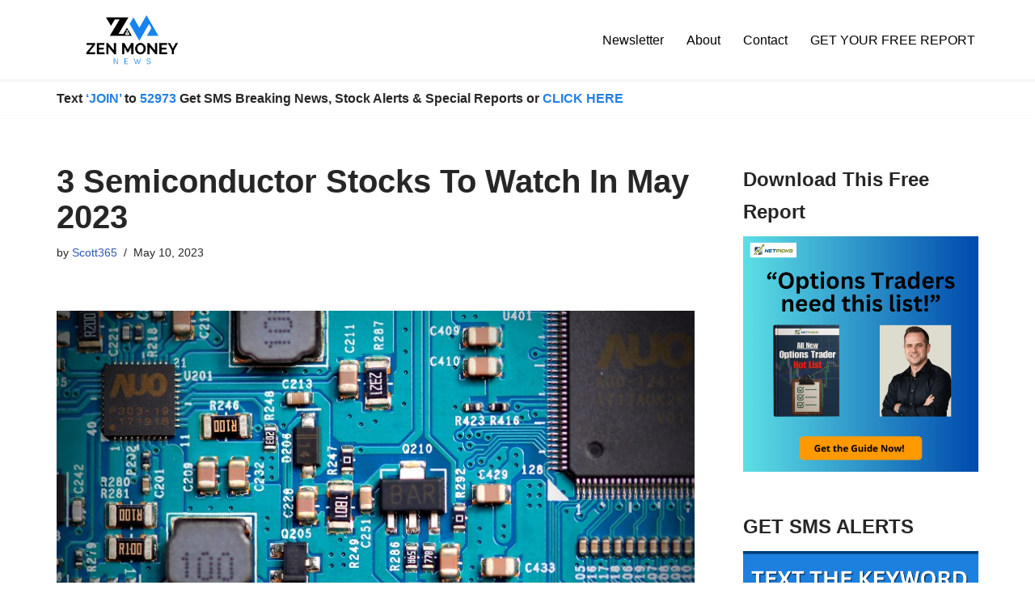

--- FILE ---
content_type: text/html; charset=UTF-8
request_url: https://www.zenmoneynews.com/zenmoneynews/3semiconductor-stocks-to-watch-may2023/
body_size: 16386
content:
<!DOCTYPE html>
<html lang="en">

<head>
	
	<meta charset="UTF-8">
	<meta name="viewport" content="width=device-width, initial-scale=1, minimum-scale=1">
	<link rel="profile" href="http://gmpg.org/xfn/11">
		<meta name='robots' content='index, follow, max-image-preview:large, max-snippet:-1, max-video-preview:-1' />

	<!-- This site is optimized with the Yoast SEO plugin v26.8 - https://yoast.com/product/yoast-seo-wordpress/ -->
	<title>3 Semiconductor Stocks To Watch In May 2023 - Zen Money News</title>
	<link rel="canonical" href="https://www.zenmoneynews.com/zenmoneynews/3semiconductor-stocks-to-watch-may2023/" />
	<meta property="og:locale" content="en_US" />
	<meta property="og:type" content="article" />
	<meta property="og:title" content="3 Semiconductor Stocks To Watch In May 2023 - Zen Money News" />
	<meta property="og:description" content="Companies that make semiconductors or the machines used to create them are part of the semiconductor sector. People who invest in semiconductor stocks hope that these companies will make money as technology continues to advance and the demand for electronic products grows. Semiconductor stocks can be a great option for people who want to invest&hellip;&nbsp;CLICK HERE »3 Semiconductor Stocks To Watch In May 2023" />
	<meta property="og:url" content="https://www.zenmoneynews.com/zenmoneynews/3semiconductor-stocks-to-watch-may2023/" />
	<meta property="og:site_name" content="Zen Money News" />
	<meta property="article:published_time" content="2023-05-10T11:00:00+00:00" />
	<meta property="og:image" content="https://www.zenmoneynews.com/wp-content/uploads/2023/04/Unsplash-Semiconductors.jpg" />
	<meta property="og:image:width" content="800" />
	<meta property="og:image:height" content="533" />
	<meta property="og:image:type" content="image/jpeg" />
	<meta name="author" content="Scott365" />
	<meta name="twitter:card" content="summary_large_image" />
	<meta name="twitter:label1" content="Written by" />
	<meta name="twitter:data1" content="Scott365" />
	<meta name="twitter:label2" content="Est. reading time" />
	<meta name="twitter:data2" content="1 minute" />
	<script type="application/ld+json" class="yoast-schema-graph">{"@context":"https://schema.org","@graph":[{"@type":"Article","@id":"https://www.zenmoneynews.com/zenmoneynews/3semiconductor-stocks-to-watch-may2023/#article","isPartOf":{"@id":"https://www.zenmoneynews.com/zenmoneynews/3semiconductor-stocks-to-watch-may2023/"},"author":{"name":"Scott365","@id":"https://www.zenmoneynews.com/#/schema/person/7a06adbbe7953ae81d838b7636c37870"},"headline":"3 Semiconductor Stocks To Watch In May 2023","datePublished":"2023-05-10T11:00:00+00:00","mainEntityOfPage":{"@id":"https://www.zenmoneynews.com/zenmoneynews/3semiconductor-stocks-to-watch-may2023/"},"wordCount":108,"publisher":{"@id":"https://www.zenmoneynews.com/#organization"},"image":{"@id":"https://www.zenmoneynews.com/zenmoneynews/3semiconductor-stocks-to-watch-may2023/#primaryimage"},"thumbnailUrl":"https://www.zenmoneynews.com/wp-content/uploads/2023/04/Unsplash-Semiconductors.jpg","articleSection":["ZenMoney News"],"inLanguage":"en"},{"@type":"WebPage","@id":"https://www.zenmoneynews.com/zenmoneynews/3semiconductor-stocks-to-watch-may2023/","url":"https://www.zenmoneynews.com/zenmoneynews/3semiconductor-stocks-to-watch-may2023/","name":"3 Semiconductor Stocks To Watch In May 2023 - Zen Money News","isPartOf":{"@id":"https://www.zenmoneynews.com/#website"},"primaryImageOfPage":{"@id":"https://www.zenmoneynews.com/zenmoneynews/3semiconductor-stocks-to-watch-may2023/#primaryimage"},"image":{"@id":"https://www.zenmoneynews.com/zenmoneynews/3semiconductor-stocks-to-watch-may2023/#primaryimage"},"thumbnailUrl":"https://www.zenmoneynews.com/wp-content/uploads/2023/04/Unsplash-Semiconductors.jpg","datePublished":"2023-05-10T11:00:00+00:00","breadcrumb":{"@id":"https://www.zenmoneynews.com/zenmoneynews/3semiconductor-stocks-to-watch-may2023/#breadcrumb"},"inLanguage":"en","potentialAction":[{"@type":"ReadAction","target":["https://www.zenmoneynews.com/zenmoneynews/3semiconductor-stocks-to-watch-may2023/"]}]},{"@type":"ImageObject","inLanguage":"en","@id":"https://www.zenmoneynews.com/zenmoneynews/3semiconductor-stocks-to-watch-may2023/#primaryimage","url":"https://www.zenmoneynews.com/wp-content/uploads/2023/04/Unsplash-Semiconductors.jpg","contentUrl":"https://www.zenmoneynews.com/wp-content/uploads/2023/04/Unsplash-Semiconductors.jpg","width":800,"height":533},{"@type":"BreadcrumbList","@id":"https://www.zenmoneynews.com/zenmoneynews/3semiconductor-stocks-to-watch-may2023/#breadcrumb","itemListElement":[{"@type":"ListItem","position":1,"name":"Home","item":"https://www.zenmoneynews.com/"},{"@type":"ListItem","position":2,"name":"3 Semiconductor Stocks To Watch In May 2023"}]},{"@type":"WebSite","@id":"https://www.zenmoneynews.com/#website","url":"https://www.zenmoneynews.com/","name":"Zen Money News","description":"","publisher":{"@id":"https://www.zenmoneynews.com/#organization"},"potentialAction":[{"@type":"SearchAction","target":{"@type":"EntryPoint","urlTemplate":"https://www.zenmoneynews.com/?s={search_term_string}"},"query-input":{"@type":"PropertyValueSpecification","valueRequired":true,"valueName":"search_term_string"}}],"inLanguage":"en"},{"@type":"Organization","@id":"https://www.zenmoneynews.com/#organization","name":"Zen Money News","url":"https://www.zenmoneynews.com/","logo":{"@type":"ImageObject","inLanguage":"en","@id":"https://www.zenmoneynews.com/#/schema/logo/image/","url":"https://www.zenmoneynews.com/wp-content/uploads/2021/03/3-22-21-White-ZMN-Logo.png","contentUrl":"https://www.zenmoneynews.com/wp-content/uploads/2021/03/3-22-21-White-ZMN-Logo.png","width":500,"height":200,"caption":"Zen Money News"},"image":{"@id":"https://www.zenmoneynews.com/#/schema/logo/image/"}},{"@type":"Person","@id":"https://www.zenmoneynews.com/#/schema/person/7a06adbbe7953ae81d838b7636c37870","name":"Scott365","image":{"@type":"ImageObject","inLanguage":"en","@id":"https://www.zenmoneynews.com/#/schema/person/image/","url":"https://secure.gravatar.com/avatar/cbb31738dd5f7243f7e6408dbcf3ba868a1f5369df7c8813c13e1a5377e65cad?s=96&d=mm&r=g","contentUrl":"https://secure.gravatar.com/avatar/cbb31738dd5f7243f7e6408dbcf3ba868a1f5369df7c8813c13e1a5377e65cad?s=96&d=mm&r=g","caption":"Scott365"},"url":"https://www.zenmoneynews.com/author/scott365/"}]}</script>
	<!-- / Yoast SEO plugin. -->


<link rel="alternate" type="application/rss+xml" title="Zen Money News &raquo; Feed" href="https://www.zenmoneynews.com/feed/" />
<link rel="alternate" type="application/rss+xml" title="Zen Money News &raquo; Comments Feed" href="https://www.zenmoneynews.com/comments/feed/" />
<link rel="alternate" title="oEmbed (JSON)" type="application/json+oembed" href="https://www.zenmoneynews.com/wp-json/oembed/1.0/embed?url=https%3A%2F%2Fwww.zenmoneynews.com%2Fzenmoneynews%2F3semiconductor-stocks-to-watch-may2023%2F" />
<link rel="alternate" title="oEmbed (XML)" type="text/xml+oembed" href="https://www.zenmoneynews.com/wp-json/oembed/1.0/embed?url=https%3A%2F%2Fwww.zenmoneynews.com%2Fzenmoneynews%2F3semiconductor-stocks-to-watch-may2023%2F&#038;format=xml" />
		<style>
			.lazyload,
			.lazyloading {
				max-width: 100%;
			}
		</style>
		<style id='wp-img-auto-sizes-contain-inline-css'>
img:is([sizes=auto i],[sizes^="auto," i]){contain-intrinsic-size:3000px 1500px}
/*# sourceURL=wp-img-auto-sizes-contain-inline-css */
</style>
<style id='wp-emoji-styles-inline-css'>

	img.wp-smiley, img.emoji {
		display: inline !important;
		border: none !important;
		box-shadow: none !important;
		height: 1em !important;
		width: 1em !important;
		margin: 0 0.07em !important;
		vertical-align: -0.1em !important;
		background: none !important;
		padding: 0 !important;
	}
/*# sourceURL=wp-emoji-styles-inline-css */
</style>
<style id='wp-block-library-inline-css'>
:root{--wp-block-synced-color:#7a00df;--wp-block-synced-color--rgb:122,0,223;--wp-bound-block-color:var(--wp-block-synced-color);--wp-editor-canvas-background:#ddd;--wp-admin-theme-color:#007cba;--wp-admin-theme-color--rgb:0,124,186;--wp-admin-theme-color-darker-10:#006ba1;--wp-admin-theme-color-darker-10--rgb:0,107,160.5;--wp-admin-theme-color-darker-20:#005a87;--wp-admin-theme-color-darker-20--rgb:0,90,135;--wp-admin-border-width-focus:2px}@media (min-resolution:192dpi){:root{--wp-admin-border-width-focus:1.5px}}.wp-element-button{cursor:pointer}:root .has-very-light-gray-background-color{background-color:#eee}:root .has-very-dark-gray-background-color{background-color:#313131}:root .has-very-light-gray-color{color:#eee}:root .has-very-dark-gray-color{color:#313131}:root .has-vivid-green-cyan-to-vivid-cyan-blue-gradient-background{background:linear-gradient(135deg,#00d084,#0693e3)}:root .has-purple-crush-gradient-background{background:linear-gradient(135deg,#34e2e4,#4721fb 50%,#ab1dfe)}:root .has-hazy-dawn-gradient-background{background:linear-gradient(135deg,#faaca8,#dad0ec)}:root .has-subdued-olive-gradient-background{background:linear-gradient(135deg,#fafae1,#67a671)}:root .has-atomic-cream-gradient-background{background:linear-gradient(135deg,#fdd79a,#004a59)}:root .has-nightshade-gradient-background{background:linear-gradient(135deg,#330968,#31cdcf)}:root .has-midnight-gradient-background{background:linear-gradient(135deg,#020381,#2874fc)}:root{--wp--preset--font-size--normal:16px;--wp--preset--font-size--huge:42px}.has-regular-font-size{font-size:1em}.has-larger-font-size{font-size:2.625em}.has-normal-font-size{font-size:var(--wp--preset--font-size--normal)}.has-huge-font-size{font-size:var(--wp--preset--font-size--huge)}.has-text-align-center{text-align:center}.has-text-align-left{text-align:left}.has-text-align-right{text-align:right}.has-fit-text{white-space:nowrap!important}#end-resizable-editor-section{display:none}.aligncenter{clear:both}.items-justified-left{justify-content:flex-start}.items-justified-center{justify-content:center}.items-justified-right{justify-content:flex-end}.items-justified-space-between{justify-content:space-between}.screen-reader-text{border:0;clip-path:inset(50%);height:1px;margin:-1px;overflow:hidden;padding:0;position:absolute;width:1px;word-wrap:normal!important}.screen-reader-text:focus{background-color:#ddd;clip-path:none;color:#444;display:block;font-size:1em;height:auto;left:5px;line-height:normal;padding:15px 23px 14px;text-decoration:none;top:5px;width:auto;z-index:100000}html :where(.has-border-color){border-style:solid}html :where([style*=border-top-color]){border-top-style:solid}html :where([style*=border-right-color]){border-right-style:solid}html :where([style*=border-bottom-color]){border-bottom-style:solid}html :where([style*=border-left-color]){border-left-style:solid}html :where([style*=border-width]){border-style:solid}html :where([style*=border-top-width]){border-top-style:solid}html :where([style*=border-right-width]){border-right-style:solid}html :where([style*=border-bottom-width]){border-bottom-style:solid}html :where([style*=border-left-width]){border-left-style:solid}html :where(img[class*=wp-image-]){height:auto;max-width:100%}:where(figure){margin:0 0 1em}html :where(.is-position-sticky){--wp-admin--admin-bar--position-offset:var(--wp-admin--admin-bar--height,0px)}@media screen and (max-width:600px){html :where(.is-position-sticky){--wp-admin--admin-bar--position-offset:0px}}

/*# sourceURL=wp-block-library-inline-css */
</style><style id='global-styles-inline-css'>
:root{--wp--preset--aspect-ratio--square: 1;--wp--preset--aspect-ratio--4-3: 4/3;--wp--preset--aspect-ratio--3-4: 3/4;--wp--preset--aspect-ratio--3-2: 3/2;--wp--preset--aspect-ratio--2-3: 2/3;--wp--preset--aspect-ratio--16-9: 16/9;--wp--preset--aspect-ratio--9-16: 9/16;--wp--preset--color--black: #000000;--wp--preset--color--cyan-bluish-gray: #abb8c3;--wp--preset--color--white: #ffffff;--wp--preset--color--pale-pink: #f78da7;--wp--preset--color--vivid-red: #cf2e2e;--wp--preset--color--luminous-vivid-orange: #ff6900;--wp--preset--color--luminous-vivid-amber: #fcb900;--wp--preset--color--light-green-cyan: #7bdcb5;--wp--preset--color--vivid-green-cyan: #00d084;--wp--preset--color--pale-cyan-blue: #8ed1fc;--wp--preset--color--vivid-cyan-blue: #0693e3;--wp--preset--color--vivid-purple: #9b51e0;--wp--preset--color--neve-link-color: var(--nv-primary-accent);--wp--preset--color--neve-link-hover-color: var(--nv-secondary-accent);--wp--preset--color--nv-site-bg: var(--nv-site-bg);--wp--preset--color--nv-light-bg: var(--nv-light-bg);--wp--preset--color--nv-dark-bg: var(--nv-dark-bg);--wp--preset--color--neve-text-color: var(--nv-text-color);--wp--preset--color--nv-text-dark-bg: var(--nv-text-dark-bg);--wp--preset--color--nv-c-1: var(--nv-c-1);--wp--preset--color--nv-c-2: var(--nv-c-2);--wp--preset--gradient--vivid-cyan-blue-to-vivid-purple: linear-gradient(135deg,rgb(6,147,227) 0%,rgb(155,81,224) 100%);--wp--preset--gradient--light-green-cyan-to-vivid-green-cyan: linear-gradient(135deg,rgb(122,220,180) 0%,rgb(0,208,130) 100%);--wp--preset--gradient--luminous-vivid-amber-to-luminous-vivid-orange: linear-gradient(135deg,rgb(252,185,0) 0%,rgb(255,105,0) 100%);--wp--preset--gradient--luminous-vivid-orange-to-vivid-red: linear-gradient(135deg,rgb(255,105,0) 0%,rgb(207,46,46) 100%);--wp--preset--gradient--very-light-gray-to-cyan-bluish-gray: linear-gradient(135deg,rgb(238,238,238) 0%,rgb(169,184,195) 100%);--wp--preset--gradient--cool-to-warm-spectrum: linear-gradient(135deg,rgb(74,234,220) 0%,rgb(151,120,209) 20%,rgb(207,42,186) 40%,rgb(238,44,130) 60%,rgb(251,105,98) 80%,rgb(254,248,76) 100%);--wp--preset--gradient--blush-light-purple: linear-gradient(135deg,rgb(255,206,236) 0%,rgb(152,150,240) 100%);--wp--preset--gradient--blush-bordeaux: linear-gradient(135deg,rgb(254,205,165) 0%,rgb(254,45,45) 50%,rgb(107,0,62) 100%);--wp--preset--gradient--luminous-dusk: linear-gradient(135deg,rgb(255,203,112) 0%,rgb(199,81,192) 50%,rgb(65,88,208) 100%);--wp--preset--gradient--pale-ocean: linear-gradient(135deg,rgb(255,245,203) 0%,rgb(182,227,212) 50%,rgb(51,167,181) 100%);--wp--preset--gradient--electric-grass: linear-gradient(135deg,rgb(202,248,128) 0%,rgb(113,206,126) 100%);--wp--preset--gradient--midnight: linear-gradient(135deg,rgb(2,3,129) 0%,rgb(40,116,252) 100%);--wp--preset--font-size--small: 13px;--wp--preset--font-size--medium: 20px;--wp--preset--font-size--large: 36px;--wp--preset--font-size--x-large: 42px;--wp--preset--spacing--20: 0.44rem;--wp--preset--spacing--30: 0.67rem;--wp--preset--spacing--40: 1rem;--wp--preset--spacing--50: 1.5rem;--wp--preset--spacing--60: 2.25rem;--wp--preset--spacing--70: 3.38rem;--wp--preset--spacing--80: 5.06rem;--wp--preset--shadow--natural: 6px 6px 9px rgba(0, 0, 0, 0.2);--wp--preset--shadow--deep: 12px 12px 50px rgba(0, 0, 0, 0.4);--wp--preset--shadow--sharp: 6px 6px 0px rgba(0, 0, 0, 0.2);--wp--preset--shadow--outlined: 6px 6px 0px -3px rgb(255, 255, 255), 6px 6px rgb(0, 0, 0);--wp--preset--shadow--crisp: 6px 6px 0px rgb(0, 0, 0);}:where(.is-layout-flex){gap: 0.5em;}:where(.is-layout-grid){gap: 0.5em;}body .is-layout-flex{display: flex;}.is-layout-flex{flex-wrap: wrap;align-items: center;}.is-layout-flex > :is(*, div){margin: 0;}body .is-layout-grid{display: grid;}.is-layout-grid > :is(*, div){margin: 0;}:where(.wp-block-columns.is-layout-flex){gap: 2em;}:where(.wp-block-columns.is-layout-grid){gap: 2em;}:where(.wp-block-post-template.is-layout-flex){gap: 1.25em;}:where(.wp-block-post-template.is-layout-grid){gap: 1.25em;}.has-black-color{color: var(--wp--preset--color--black) !important;}.has-cyan-bluish-gray-color{color: var(--wp--preset--color--cyan-bluish-gray) !important;}.has-white-color{color: var(--wp--preset--color--white) !important;}.has-pale-pink-color{color: var(--wp--preset--color--pale-pink) !important;}.has-vivid-red-color{color: var(--wp--preset--color--vivid-red) !important;}.has-luminous-vivid-orange-color{color: var(--wp--preset--color--luminous-vivid-orange) !important;}.has-luminous-vivid-amber-color{color: var(--wp--preset--color--luminous-vivid-amber) !important;}.has-light-green-cyan-color{color: var(--wp--preset--color--light-green-cyan) !important;}.has-vivid-green-cyan-color{color: var(--wp--preset--color--vivid-green-cyan) !important;}.has-pale-cyan-blue-color{color: var(--wp--preset--color--pale-cyan-blue) !important;}.has-vivid-cyan-blue-color{color: var(--wp--preset--color--vivid-cyan-blue) !important;}.has-vivid-purple-color{color: var(--wp--preset--color--vivid-purple) !important;}.has-neve-link-color-color{color: var(--wp--preset--color--neve-link-color) !important;}.has-neve-link-hover-color-color{color: var(--wp--preset--color--neve-link-hover-color) !important;}.has-nv-site-bg-color{color: var(--wp--preset--color--nv-site-bg) !important;}.has-nv-light-bg-color{color: var(--wp--preset--color--nv-light-bg) !important;}.has-nv-dark-bg-color{color: var(--wp--preset--color--nv-dark-bg) !important;}.has-neve-text-color-color{color: var(--wp--preset--color--neve-text-color) !important;}.has-nv-text-dark-bg-color{color: var(--wp--preset--color--nv-text-dark-bg) !important;}.has-nv-c-1-color{color: var(--wp--preset--color--nv-c-1) !important;}.has-nv-c-2-color{color: var(--wp--preset--color--nv-c-2) !important;}.has-black-background-color{background-color: var(--wp--preset--color--black) !important;}.has-cyan-bluish-gray-background-color{background-color: var(--wp--preset--color--cyan-bluish-gray) !important;}.has-white-background-color{background-color: var(--wp--preset--color--white) !important;}.has-pale-pink-background-color{background-color: var(--wp--preset--color--pale-pink) !important;}.has-vivid-red-background-color{background-color: var(--wp--preset--color--vivid-red) !important;}.has-luminous-vivid-orange-background-color{background-color: var(--wp--preset--color--luminous-vivid-orange) !important;}.has-luminous-vivid-amber-background-color{background-color: var(--wp--preset--color--luminous-vivid-amber) !important;}.has-light-green-cyan-background-color{background-color: var(--wp--preset--color--light-green-cyan) !important;}.has-vivid-green-cyan-background-color{background-color: var(--wp--preset--color--vivid-green-cyan) !important;}.has-pale-cyan-blue-background-color{background-color: var(--wp--preset--color--pale-cyan-blue) !important;}.has-vivid-cyan-blue-background-color{background-color: var(--wp--preset--color--vivid-cyan-blue) !important;}.has-vivid-purple-background-color{background-color: var(--wp--preset--color--vivid-purple) !important;}.has-neve-link-color-background-color{background-color: var(--wp--preset--color--neve-link-color) !important;}.has-neve-link-hover-color-background-color{background-color: var(--wp--preset--color--neve-link-hover-color) !important;}.has-nv-site-bg-background-color{background-color: var(--wp--preset--color--nv-site-bg) !important;}.has-nv-light-bg-background-color{background-color: var(--wp--preset--color--nv-light-bg) !important;}.has-nv-dark-bg-background-color{background-color: var(--wp--preset--color--nv-dark-bg) !important;}.has-neve-text-color-background-color{background-color: var(--wp--preset--color--neve-text-color) !important;}.has-nv-text-dark-bg-background-color{background-color: var(--wp--preset--color--nv-text-dark-bg) !important;}.has-nv-c-1-background-color{background-color: var(--wp--preset--color--nv-c-1) !important;}.has-nv-c-2-background-color{background-color: var(--wp--preset--color--nv-c-2) !important;}.has-black-border-color{border-color: var(--wp--preset--color--black) !important;}.has-cyan-bluish-gray-border-color{border-color: var(--wp--preset--color--cyan-bluish-gray) !important;}.has-white-border-color{border-color: var(--wp--preset--color--white) !important;}.has-pale-pink-border-color{border-color: var(--wp--preset--color--pale-pink) !important;}.has-vivid-red-border-color{border-color: var(--wp--preset--color--vivid-red) !important;}.has-luminous-vivid-orange-border-color{border-color: var(--wp--preset--color--luminous-vivid-orange) !important;}.has-luminous-vivid-amber-border-color{border-color: var(--wp--preset--color--luminous-vivid-amber) !important;}.has-light-green-cyan-border-color{border-color: var(--wp--preset--color--light-green-cyan) !important;}.has-vivid-green-cyan-border-color{border-color: var(--wp--preset--color--vivid-green-cyan) !important;}.has-pale-cyan-blue-border-color{border-color: var(--wp--preset--color--pale-cyan-blue) !important;}.has-vivid-cyan-blue-border-color{border-color: var(--wp--preset--color--vivid-cyan-blue) !important;}.has-vivid-purple-border-color{border-color: var(--wp--preset--color--vivid-purple) !important;}.has-neve-link-color-border-color{border-color: var(--wp--preset--color--neve-link-color) !important;}.has-neve-link-hover-color-border-color{border-color: var(--wp--preset--color--neve-link-hover-color) !important;}.has-nv-site-bg-border-color{border-color: var(--wp--preset--color--nv-site-bg) !important;}.has-nv-light-bg-border-color{border-color: var(--wp--preset--color--nv-light-bg) !important;}.has-nv-dark-bg-border-color{border-color: var(--wp--preset--color--nv-dark-bg) !important;}.has-neve-text-color-border-color{border-color: var(--wp--preset--color--neve-text-color) !important;}.has-nv-text-dark-bg-border-color{border-color: var(--wp--preset--color--nv-text-dark-bg) !important;}.has-nv-c-1-border-color{border-color: var(--wp--preset--color--nv-c-1) !important;}.has-nv-c-2-border-color{border-color: var(--wp--preset--color--nv-c-2) !important;}.has-vivid-cyan-blue-to-vivid-purple-gradient-background{background: var(--wp--preset--gradient--vivid-cyan-blue-to-vivid-purple) !important;}.has-light-green-cyan-to-vivid-green-cyan-gradient-background{background: var(--wp--preset--gradient--light-green-cyan-to-vivid-green-cyan) !important;}.has-luminous-vivid-amber-to-luminous-vivid-orange-gradient-background{background: var(--wp--preset--gradient--luminous-vivid-amber-to-luminous-vivid-orange) !important;}.has-luminous-vivid-orange-to-vivid-red-gradient-background{background: var(--wp--preset--gradient--luminous-vivid-orange-to-vivid-red) !important;}.has-very-light-gray-to-cyan-bluish-gray-gradient-background{background: var(--wp--preset--gradient--very-light-gray-to-cyan-bluish-gray) !important;}.has-cool-to-warm-spectrum-gradient-background{background: var(--wp--preset--gradient--cool-to-warm-spectrum) !important;}.has-blush-light-purple-gradient-background{background: var(--wp--preset--gradient--blush-light-purple) !important;}.has-blush-bordeaux-gradient-background{background: var(--wp--preset--gradient--blush-bordeaux) !important;}.has-luminous-dusk-gradient-background{background: var(--wp--preset--gradient--luminous-dusk) !important;}.has-pale-ocean-gradient-background{background: var(--wp--preset--gradient--pale-ocean) !important;}.has-electric-grass-gradient-background{background: var(--wp--preset--gradient--electric-grass) !important;}.has-midnight-gradient-background{background: var(--wp--preset--gradient--midnight) !important;}.has-small-font-size{font-size: var(--wp--preset--font-size--small) !important;}.has-medium-font-size{font-size: var(--wp--preset--font-size--medium) !important;}.has-large-font-size{font-size: var(--wp--preset--font-size--large) !important;}.has-x-large-font-size{font-size: var(--wp--preset--font-size--x-large) !important;}
/*# sourceURL=global-styles-inline-css */
</style>

<style id='classic-theme-styles-inline-css'>
/*! This file is auto-generated */
.wp-block-button__link{color:#fff;background-color:#32373c;border-radius:9999px;box-shadow:none;text-decoration:none;padding:calc(.667em + 2px) calc(1.333em + 2px);font-size:1.125em}.wp-block-file__button{background:#32373c;color:#fff;text-decoration:none}
/*# sourceURL=/wp-includes/css/classic-themes.min.css */
</style>
<link rel='stylesheet' id='neve-style-css' href='https://www.zenmoneynews.com/wp-content/themes/neve/style-main-new.min.css?ver=4.2.2' media='all' />
<style id='neve-style-inline-css'>
.is-menu-sidebar .header-menu-sidebar { visibility: visible; }.is-menu-sidebar.menu_sidebar_slide_left .header-menu-sidebar { transform: translate3d(0, 0, 0); left: 0; }.is-menu-sidebar.menu_sidebar_slide_right .header-menu-sidebar { transform: translate3d(0, 0, 0); right: 0; }.is-menu-sidebar.menu_sidebar_pull_right .header-menu-sidebar, .is-menu-sidebar.menu_sidebar_pull_left .header-menu-sidebar { transform: translateX(0); }.is-menu-sidebar.menu_sidebar_dropdown .header-menu-sidebar { height: auto; }.is-menu-sidebar.menu_sidebar_dropdown .header-menu-sidebar-inner { max-height: 400px; padding: 20px 0; }.is-menu-sidebar.menu_sidebar_full_canvas .header-menu-sidebar { opacity: 1; }.header-menu-sidebar .menu-item-nav-search:not(.floating) { pointer-events: none; }.header-menu-sidebar .menu-item-nav-search .is-menu-sidebar { pointer-events: unset; }
.nv-meta-list li.meta:not(:last-child):after { content:"/" }.nv-meta-list .no-mobile{
			display:none;
		}.nv-meta-list li.last::after{
			content: ""!important;
		}@media (min-width: 769px) {
			.nv-meta-list .no-mobile {
				display: inline-block;
			}
			.nv-meta-list li.last:not(:last-child)::after {
		 		content: "/" !important;
			}
		}
.nav-ul li .caret svg, .nav-ul li .caret img{width:var(--smiconsize, 0.5em);height:var(--smiconsize, 0.5em);}.nav-ul .sub-menu li {border-style: var(--itembstyle);}
 :root{ --container: 748px;--postwidth:100%; --primarybtnbg: #e33a3a; --primarybtnhoverbg: var(--nv-primary-accent); --primarybtncolor: #ffffff; --secondarybtncolor: var(--nv-primary-accent); --primarybtnhovercolor: #ffffff; --secondarybtnhovercolor: var(--nv-primary-accent);--primarybtnborderradius:3px;--secondarybtnborderradius:3px;--secondarybtnborderwidth:3px;--btnpadding:13px 15px;--primarybtnpadding:13px 15px;--secondarybtnpadding:calc(13px - 3px) calc(15px - 3px); --bodyfontfamily: Arial,Helvetica,sans-serif; --bodyfontsize: 15px; --bodylineheight: 1.6; --bodyletterspacing: 0px; --bodyfontweight: 400; --h1fontsize: 36px; --h1fontweight: 700; --h1lineheight: 1.2; --h1letterspacing: 0px; --h1texttransform: none; --h2fontsize: 28px; --h2fontweight: 700; --h2lineheight: 1.3; --h2letterspacing: 0px; --h2texttransform: none; --h3fontsize: 24px; --h3fontweight: 700; --h3lineheight: 1.4; --h3letterspacing: 0px; --h3texttransform: none; --h4fontsize: 20px; --h4fontweight: 700; --h4lineheight: 1.6; --h4letterspacing: 0px; --h4texttransform: none; --h5fontsize: 16px; --h5fontweight: 700; --h5lineheight: 1.6; --h5letterspacing: 0px; --h5texttransform: none; --h6fontsize: 14px; --h6fontweight: 700; --h6lineheight: 1.6; --h6letterspacing: 0px; --h6texttransform: none;--formfieldborderwidth:2px;--formfieldborderradius:3px; --formfieldbgcolor: var(--nv-site-bg); --formfieldbordercolor: #dddddd; --formfieldcolor: var(--nv-text-color);--formfieldpadding:10px 12px; } .nv-index-posts{ --borderradius:0px; --spacing: 30px; } .has-neve-button-color-color{ color: #e33a3a!important; } .has-neve-button-color-background-color{ background-color: #e33a3a!important; } .single-post-container .alignfull > [class*="__inner-container"], .single-post-container .alignwide > [class*="__inner-container"]{ max-width:718px } .nv-meta-list{ --avatarsize: 20px; } .single .nv-meta-list{ --avatarsize: 20px; } .nv-post-cover{ --height: 250px;--padding:40px 15px;--justify: flex-start; --textalign: left; --valign: center; } .nv-post-cover .nv-title-meta-wrap, .nv-page-title-wrap, .entry-header{ --textalign: left; } .nv-is-boxed.nv-title-meta-wrap{ --padding:40px 15px; --bgcolor: var(--nv-dark-bg); } .nv-overlay{ --opacity: 50; --blendmode: normal; } .nv-is-boxed.nv-comments-wrap{ --padding:20px; } .nv-is-boxed.comment-respond{ --padding:20px; } .single:not(.single-product), .page{ --c-vspace:0 0 0 0;; } .scroll-to-top{ --color: var(--nv-text-dark-bg);--padding:8px 10px; --borderradius: 3px; --bgcolor: var(--nv-primary-accent); --hovercolor: var(--nv-text-dark-bg); --hoverbgcolor: var(--nv-primary-accent);--size:16px; } .global-styled{ --bgcolor: var(--nv-site-bg); } .header-top{ --rowbcolor: var(--nv-light-bg); --color: var(--nv-text-color); --bgcolor: var(--nv-site-bg); } .header-main{ --rowbwidth:0px; --rowbcolor: var(--nv-light-bg); --color: var(--nv-text-color); --bgcolor: #ffffff; } .header-bottom{ --rowbcolor: var(--nv-light-bg); --color: var(--nv-text-color); --bgcolor: var(--nv-site-bg); } .header-menu-sidebar-bg{ --justify: flex-start; --textalign: left;--flexg: 1;--wrapdropdownwidth: auto; --color: var(--nv-text-color); --bgcolor: #363637; } .header-menu-sidebar{ width: 360px; } .builder-item--logo{ --maxwidth: 170px; --fs: 24px;--padding:10px 0;--margin:0; --textalign: left;--justify: flex-start; } .builder-item--nav-icon,.header-menu-sidebar .close-sidebar-panel .navbar-toggle{ --color: #ffffff; } .builder-item--nav-icon{ --label-margin:0 5px 0 0;;--padding:10px 15px;--margin:0; } .builder-item--primary-menu{ --color: #000000; --hovercolor: #000000; --hovertextcolor: var(--nv-text-color); --activecolor: #000000; --spacing: 20px; --height: 25px; --smiconsize: 7px;--padding:0;--margin:0; --fontsize: 1em; --lineheight: 1.6; --letterspacing: 0px; --fontweight: 500; --texttransform: none; --iconsize: 1em; } .builder-item--primary-menu .sub-menu{ --bstyle: none; --itembstyle: none; } .hfg-is-group.has-primary-menu .inherit-ff{ --inheritedfw: 500; } .builder-item--custom_html{ --padding:0;--margin:0; --fontsize: 1em; --lineheight: 1.6; --letterspacing: 0px; --fontweight: 500; --texttransform: none; --iconsize: 1em; --textalign: left;--justify: flex-start; } .footer-top-inner .row{ grid-template-columns:1fr 1fr 1fr; --valign: flex-start; } .footer-top{ --rowbcolor: var(--nv-light-bg); --color: #ffffff; --bgcolor: #313132; } .footer-main-inner .row{ grid-template-columns:1fr 1fr 1fr; --valign: flex-start; } .footer-main{ --rowbcolor: var(--nv-light-bg); --color: var(--nv-text-color); --bgcolor: var(--nv-site-bg); } .footer-bottom-inner .row{ grid-template-columns:1fr 1fr; --valign: flex-start; } .footer-bottom{ --rowbcolor: var(--nv-light-bg); --color: #ffffff; --bgcolor: #2d5bb0; } .builder-item--footer-one-widgets{ --padding:0;--margin:0; --textalign: left;--justify: flex-start; } .builder-item--footer-two-widgets{ --padding:0;--margin:0; --textalign: left;--justify: flex-start; } .builder-item--footer-three-widgets{ --padding:0;--margin:0; --textalign: left;--justify: flex-start; } .builder-item--footer-menu{ --color: #ffffff; --hovercolor: #aaaaaa; --spacing: 20px; --height: 25px;--padding:0;--margin:0; --fontsize: 1em; --lineheight: 1.6; --letterspacing: 0px; --fontweight: 500; --texttransform: none; --iconsize: 1em; --textalign: left;--justify: flex-start; } .builder-item--footer_copyright{ --padding:0;--margin:0; --fontsize: 1em; --lineheight: 1.6; --letterspacing: 0px; --fontweight: 500; --texttransform: none; --iconsize: 1em; --textalign: left;--justify: flex-start; } .page_header-top{ --rowbcolor: var(--nv-light-bg); --color: var(--nv-text-color); --bgcolor: var(--nv-site-bg); } .page_header-bottom{ --rowbcolor: var(--nv-light-bg); --color: var(--nv-text-color); --bgcolor: var(--nv-site-bg); } @media(min-width: 576px){ :root{ --container: 992px;--postwidth:100%;--btnpadding:13px 15px;--primarybtnpadding:13px 15px;--secondarybtnpadding:calc(13px - 3px) calc(15px - 3px); --bodyfontsize: 16px; --bodylineheight: 1.6; --bodyletterspacing: 0px; --h1fontsize: 38px; --h1lineheight: 1.2; --h1letterspacing: 0px; --h2fontsize: 30px; --h2lineheight: 1.2; --h2letterspacing: 0px; --h3fontsize: 26px; --h3lineheight: 1.4; --h3letterspacing: 0px; --h4fontsize: 22px; --h4lineheight: 1.5; --h4letterspacing: 0px; --h5fontsize: 18px; --h5lineheight: 1.6; --h5letterspacing: 0px; --h6fontsize: 14px; --h6lineheight: 1.6; --h6letterspacing: 0px; } .nv-index-posts{ --spacing: 30px; } .single-post-container .alignfull > [class*="__inner-container"], .single-post-container .alignwide > [class*="__inner-container"]{ max-width:962px } .nv-meta-list{ --avatarsize: 20px; } .single .nv-meta-list{ --avatarsize: 20px; } .nv-post-cover{ --height: 320px;--padding:60px 30px;--justify: flex-start; --textalign: left; --valign: center; } .nv-post-cover .nv-title-meta-wrap, .nv-page-title-wrap, .entry-header{ --textalign: left; } .nv-is-boxed.nv-title-meta-wrap{ --padding:60px 30px; } .nv-is-boxed.nv-comments-wrap{ --padding:30px; } .nv-is-boxed.comment-respond{ --padding:30px; } .single:not(.single-product), .page{ --c-vspace:0 0 0 0;; } .scroll-to-top{ --padding:8px 10px;--size:16px; } .header-main{ --rowbwidth:0px; } .header-menu-sidebar-bg{ --justify: flex-start; --textalign: left;--flexg: 1;--wrapdropdownwidth: auto; } .header-menu-sidebar{ width: 360px; } .builder-item--logo{ --maxwidth: 197px; --fs: 24px;--padding:10px 0;--margin:0; --textalign: left;--justify: flex-start; } .builder-item--nav-icon{ --label-margin:0 5px 0 0;;--padding:10px 15px;--margin:0; } .builder-item--primary-menu{ --spacing: 20px; --height: 25px; --smiconsize: 7px;--padding:0;--margin:0; --fontsize: 1em; --lineheight: 1.6; --letterspacing: 0px; --iconsize: 1em; } .builder-item--custom_html{ --padding:0;--margin:0; --fontsize: 1em; --lineheight: 1.6; --letterspacing: 0px; --iconsize: 1em; --textalign: left;--justify: flex-start; } .builder-item--footer-one-widgets{ --padding:0;--margin:0; --textalign: left;--justify: flex-start; } .builder-item--footer-two-widgets{ --padding:0;--margin:0; --textalign: left;--justify: flex-start; } .builder-item--footer-three-widgets{ --padding:0;--margin:0; --textalign: left;--justify: flex-start; } .builder-item--footer-menu{ --spacing: 20px; --height: 25px;--padding:0;--margin:0; --fontsize: 1em; --lineheight: 1.6; --letterspacing: 0px; --iconsize: 1em; --textalign: left;--justify: flex-start; } .builder-item--footer_copyright{ --padding:0;--margin:0; --fontsize: 1em; --lineheight: 1.6; --letterspacing: 0px; --iconsize: 1em; --textalign: left;--justify: flex-start; } }@media(min-width: 960px){ :root{ --container: 1170px;--postwidth:100%;--btnpadding:13px 15px;--primarybtnpadding:13px 15px;--secondarybtnpadding:calc(13px - 3px) calc(15px - 3px); --bodyfontsize: 16px; --bodylineheight: 1.7; --bodyletterspacing: 0px; --h1fontsize: 40px; --h1lineheight: 1.1; --h1letterspacing: 0px; --h2fontsize: 32px; --h2lineheight: 1.2; --h2letterspacing: 0px; --h3fontsize: 28px; --h3lineheight: 1.4; --h3letterspacing: 0px; --h4fontsize: 24px; --h4lineheight: 1.5; --h4letterspacing: 0px; --h5fontsize: 20px; --h5lineheight: 1.6; --h5letterspacing: 0px; --h6fontsize: 16px; --h6lineheight: 1.6; --h6letterspacing: 0px; } .nv-index-posts{ --spacing: 30px;--postcoltemplate:65fr 35fr;--thumbgridcolumn:2; } body:not(.single):not(.archive):not(.blog):not(.search):not(.error404) .neve-main > .container .col, body.post-type-archive-course .neve-main > .container .col, body.post-type-archive-llms_membership .neve-main > .container .col{ max-width: 100%; } body:not(.single):not(.archive):not(.blog):not(.search):not(.error404) .nv-sidebar-wrap, body.post-type-archive-course .nv-sidebar-wrap, body.post-type-archive-llms_membership .nv-sidebar-wrap{ max-width: 0%; } .neve-main > .archive-container .nv-index-posts.col{ max-width: 75%; } .neve-main > .archive-container .nv-sidebar-wrap{ max-width: 25%; } .neve-main > .single-post-container .nv-single-post-wrap.col{ max-width: 70%; } .single-post-container .alignfull > [class*="__inner-container"], .single-post-container .alignwide > [class*="__inner-container"]{ max-width:789px } .container-fluid.single-post-container .alignfull > [class*="__inner-container"], .container-fluid.single-post-container .alignwide > [class*="__inner-container"]{ max-width:calc(70% + 15px) } .neve-main > .single-post-container .nv-sidebar-wrap{ max-width: 30%; } .nv-meta-list{ --avatarsize: 20px; } .single .nv-meta-list{ --avatarsize: 20px; } .nv-post-cover{ --height: 400px;--padding:60px 40px;--justify: flex-start; --textalign: left; --valign: center; } .nv-post-cover .nv-title-meta-wrap, .nv-page-title-wrap, .entry-header{ --textalign: left; } .nv-is-boxed.nv-title-meta-wrap{ --padding:60px 40px; } .nv-is-boxed.nv-comments-wrap{ --padding:40px; } .nv-is-boxed.comment-respond{ --padding:40px; } .single:not(.single-product), .page{ --c-vspace:0 0 0 0;; } .scroll-to-top{ --padding:8px 10px;--size:16px; } .header-main{ --rowbwidth:3px; } .header-menu-sidebar-bg{ --justify: flex-start; --textalign: left;--flexg: 1;--wrapdropdownwidth: auto; } .header-menu-sidebar{ width: 360px; } .builder-item--logo{ --maxwidth: 187px; --fs: 24px;--padding:10px 0;--margin:0; --textalign: left;--justify: flex-start; } .builder-item--nav-icon{ --label-margin:0 5px 0 0;;--padding:10px 15px;--margin:0; } .builder-item--primary-menu{ --spacing: 20px; --height: 25px; --smiconsize: 7px;--padding:0;--margin:0; --fontsize: 1em; --lineheight: 1.6; --letterspacing: 0px; --iconsize: 1em; } .builder-item--custom_html{ --padding:0;--margin:0; --fontsize: 1em; --lineheight: 1.6; --letterspacing: 0px; --iconsize: 1em; --textalign: left;--justify: flex-start; } .footer-top{ --height:490px; } .builder-item--footer-one-widgets{ --padding:0;--margin:0; --textalign: left;--justify: flex-start; } .builder-item--footer-two-widgets{ --padding:0;--margin:0; --textalign: left;--justify: flex-start; } .builder-item--footer-three-widgets{ --padding:0;--margin:0; --textalign: left;--justify: flex-start; } .builder-item--footer-menu{ --spacing: 20px; --height: 25px;--padding:0;--margin:0; --fontsize: 1em; --lineheight: 1.6; --letterspacing: 0px; --iconsize: 1em; --textalign: left;--justify: flex-start; } .builder-item--footer_copyright{ --padding:0;--margin:0; --fontsize: 1em; --lineheight: 1.6; --letterspacing: 0px; --iconsize: 1em; --textalign: left;--justify: flex-start; } }.scroll-to-top {right: 20px; border: none; position: fixed; bottom: 30px; display: none; opacity: 0; visibility: hidden; transition: opacity 0.3s ease-in-out, visibility 0.3s ease-in-out; align-items: center; justify-content: center; z-index: 999; } @supports (-webkit-overflow-scrolling: touch) { .scroll-to-top { bottom: 74px; } } .scroll-to-top.image { background-position: center; } .scroll-to-top .scroll-to-top-image { width: 100%; height: 100%; } .scroll-to-top .scroll-to-top-label { margin: 0; padding: 5px; } .scroll-to-top:hover { text-decoration: none; } .scroll-to-top.scroll-to-top-left {left: 20px; right: unset;} .scroll-to-top.scroll-show-mobile { display: flex; } @media (min-width: 960px) { .scroll-to-top { display: flex; } }.scroll-to-top { color: var(--color); padding: var(--padding); border-radius: var(--borderradius); background: var(--bgcolor); } .scroll-to-top:hover, .scroll-to-top:focus { color: var(--hovercolor); background: var(--hoverbgcolor); } .scroll-to-top-icon, .scroll-to-top.image .scroll-to-top-image { width: var(--size); height: var(--size); } .scroll-to-top-image { background-image: var(--bgimage); background-size: cover; }.scroll-to-top {right: 20px; border: none; position: fixed; bottom: 30px; display: none; opacity: 0; visibility: hidden; transition: opacity 0.3s ease-in-out, visibility 0.3s ease-in-out; align-items: center; justify-content: center; z-index: 999; } @supports (-webkit-overflow-scrolling: touch) { .scroll-to-top { bottom: 74px; } } .scroll-to-top.image { background-position: center; } .scroll-to-top .scroll-to-top-image { width: 100%; height: 100%; } .scroll-to-top .scroll-to-top-label { margin: 0; padding: 5px; } .scroll-to-top:hover { text-decoration: none; } .scroll-to-top.scroll-to-top-left {left: 20px; right: unset;} .scroll-to-top.scroll-show-mobile { display: flex; } @media (min-width: 960px) { .scroll-to-top { display: flex; } }.scroll-to-top { color: var(--color); padding: var(--padding); border-radius: var(--borderradius); background: var(--bgcolor); } .scroll-to-top:hover, .scroll-to-top:focus { color: var(--hovercolor); background: var(--hoverbgcolor); } .scroll-to-top-icon, .scroll-to-top.image .scroll-to-top-image { width: var(--size); height: var(--size); } .scroll-to-top-image { background-image: var(--bgimage); background-size: cover; }:root{--nv-primary-accent:#2f5aae;--nv-secondary-accent:#2f5aae;--nv-site-bg:#ffffff;--nv-light-bg:#f4f5f7;--nv-dark-bg:#121212;--nv-text-color:#272626;--nv-text-dark-bg:#ffffff;--nv-c-1:#9463ae;--nv-c-2:#be574b;--nv-fallback-ff:Arial, Helvetica, sans-serif;}
/*# sourceURL=neve-style-inline-css */
</style>
<link rel='stylesheet' id='neve-blog-pro-css' href='https://www.zenmoneynews.com/wp-content/plugins/neve-pro-addon/includes/modules/blog_pro/assets/style.min.css?ver=3.0.0' media='all' />
<link rel='stylesheet' id='hfg_module-css' href='https://www.zenmoneynews.com/wp-content/plugins/neve-pro-addon/includes/modules/header_footer_grid/assets/style.min.css?ver=3.0.0' media='all' />
<link rel="https://api.w.org/" href="https://www.zenmoneynews.com/wp-json/" /><link rel="alternate" title="JSON" type="application/json" href="https://www.zenmoneynews.com/wp-json/wp/v2/posts/13859" /><link rel="EditURI" type="application/rsd+xml" title="RSD" href="https://www.zenmoneynews.com/xmlrpc.php?rsd" />
<link rel='shortlink' href='https://www.zenmoneynews.com/?p=13859' />
<style type="text/css">
.feedzy-rss-link-icon:after {
	content: url("https://www.zenmoneynews.com/wp-content/plugins/feedzy-rss-feeds/img/external-link.png");
	margin-left: 3px;
}
</style>
				<script>
			document.documentElement.className = document.documentElement.className.replace('no-js', 'js');
		</script>
				<style>
			.no-js img.lazyload {
				display: none;
			}

			figure.wp-block-image img.lazyloading {
				min-width: 150px;
			}

			.lazyload,
			.lazyloading {
				--smush-placeholder-width: 100px;
				--smush-placeholder-aspect-ratio: 1/1;
				width: var(--smush-image-width, var(--smush-placeholder-width)) !important;
				aspect-ratio: var(--smush-image-aspect-ratio, var(--smush-placeholder-aspect-ratio)) !important;
			}

						.lazyload, .lazyloading {
				opacity: 0;
			}

			.lazyloaded {
				opacity: 1;
				transition: opacity 400ms;
				transition-delay: 0ms;
			}

					</style>
		<script src="https://a022bf2132cb49e084a688e685db066a.js.ubembed.com" async></script>
<meta name="google-site-verification" content="kOV8db_GKZxoc7YbpFLJcR-URx6a0f3iQMGpGm0nWms" /><link rel="icon" href="https://www.zenmoneynews.com/wp-content/uploads/2024/10/ZMN-Favicon.png" sizes="32x32" />
<link rel="icon" href="https://www.zenmoneynews.com/wp-content/uploads/2024/10/ZMN-Favicon.png" sizes="192x192" />
<link rel="apple-touch-icon" href="https://www.zenmoneynews.com/wp-content/uploads/2024/10/ZMN-Favicon.png" />
<meta name="msapplication-TileImage" content="https://www.zenmoneynews.com/wp-content/uploads/2024/10/ZMN-Favicon.png" />

	</head>

<body  class="wp-singular post-template-default single single-post postid-13859 single-format-standard wp-custom-logo wp-theme-neve  nv-blog-default nv-sidebar-right menu_sidebar_slide_left" id="neve_body"  >

<div class="wrapper">
	
	<header class="header"  >
		<a class="neve-skip-link show-on-focus" href="#content" >
			Skip to content		</a>
		<div id="header-grid"  class="hfg_header site-header">
	
<nav class="header--row header-main hide-on-mobile hide-on-tablet layout-full-contained nv-navbar header--row"
	data-row-id="main" data-show-on="desktop">

	<div
		class="header--row-inner header-main-inner">
		<div class="container">
			<div
				class="row row--wrapper"
				data-section="hfg_header_layout_main" >
				<div class="hfg-slot left"><div class="builder-item desktop-left"><div class="item--inner builder-item--logo"
		data-section="title_tagline"
		data-item-id="logo">
	
<div class="site-logo">
	<a class="brand" href="https://www.zenmoneynews.com/" aria-label="Zen Money News" rel="home"><img width="300" height="100" src="https://www.zenmoneynews.com/wp-content/uploads/2024/10/ZMN-Blue-Logo.png" class="neve-site-logo skip-lazy" alt="" data-variant="logo" decoding="async" /></a></div>
	</div>

</div></div><div class="hfg-slot right"><div class="builder-item has-nav"><div class="item--inner builder-item--primary-menu has_menu"
		data-section="header_menu_primary"
		data-item-id="primary-menu">
	<div class="nv-nav-wrap">
	<div role="navigation" class="nav-menu-primary style-border-bottom m-style sm-style sm-style-border-bottom"
			aria-label="Primary Menu">

		<ul id="nv-primary-navigation-main" class="primary-menu-ul nav-ul menu-desktop"><li id="menu-item-4648" class="menu-item menu-item-type-custom menu-item-object-custom menu-item-home menu-item-4648"><div class="wrap"><a href="https://www.zenmoneynews.com">Newsletter</a></div></li>
<li id="menu-item-4744" class="menu-item menu-item-type-post_type menu-item-object-page menu-item-4744"><div class="wrap"><a href="https://www.zenmoneynews.com/about-us/">About</a></div></li>
<li id="menu-item-4644" class="menu-item menu-item-type-post_type menu-item-object-page menu-item-4644"><div class="wrap"><a href="https://www.zenmoneynews.com/contact/">Contact</a></div></li>
<li id="menu-item-4623" class="menu-item menu-item-type-custom menu-item-object-custom menu-item-4623"><div class="wrap"><a href="https://g.zenectwealth.com/widget/form/zSMqPGrC2D2jwAkae3hn">GET YOUR FREE REPORT</a></div></li>
</ul>	</div>
</div>

	</div>

</div></div>							</div>
		</div>
	</div>
</nav>

<div class="header--row header-bottom hide-on-mobile hide-on-tablet layout-full-contained header--row"
	data-row-id="bottom" data-show-on="desktop">

	<div
		class="header--row-inner header-bottom-inner">
		<div class="container">
			<div
				class="row row--wrapper"
				data-section="hfg_header_layout_bottom" >
				<div class="hfg-slot left"><div class="builder-item desktop-left"><div class="item--inner builder-item--custom_html"
		data-section="custom_html"
		data-item-id="custom_html">
	<div class="nv-html-content"> 	<p><strong>Text <a href="https://www.zenmoneynews.com/vip-sms-alerts/" style="text-decoration: none;color: #2280e4">‘JOIN’</a> to <a href="https://www.zenmoneynews.com/vip-sms-alerts/" style="text-decoration: none;color: #2280e4">52973</a> Get SMS Breaking News, Stock Alerts &amp; Special Reports or <a href="https://www.zenmoneynews.com/vip-sms-alerts/" style="text-decoration: none;color: #2280e4">CLICK HERE</a></strong></p>
</div>
	</div>

</div></div><div class="hfg-slot right"></div>							</div>
		</div>
	</div>
</div>


<nav class="header--row header-main hide-on-desktop layout-full-contained nv-navbar header--row"
	data-row-id="main" data-show-on="mobile">

	<div
		class="header--row-inner header-main-inner">
		<div class="container">
			<div
				class="row row--wrapper"
				data-section="hfg_header_layout_main" >
				<div class="hfg-slot left"><div class="builder-item tablet-left mobile-left"><div class="item--inner builder-item--logo"
		data-section="title_tagline"
		data-item-id="logo">
	
<div class="site-logo">
	<a class="brand" href="https://www.zenmoneynews.com/" aria-label="Zen Money News" rel="home"><img width="300" height="100" src="https://www.zenmoneynews.com/wp-content/uploads/2024/10/ZMN-Blue-Logo.png" class="neve-site-logo skip-lazy" alt="" data-variant="logo" decoding="async" /></a></div>
	</div>

</div></div><div class="hfg-slot right"><div class="builder-item tablet-left mobile-left"><div class="item--inner builder-item--nav-icon"
		data-section="header_menu_icon"
		data-item-id="nav-icon">
	<div class="menu-mobile-toggle item-button navbar-toggle-wrapper">
	<button type="button" class=" navbar-toggle"
			value="Navigation Menu"
					aria-label="Navigation Menu "
			aria-expanded="false" onclick="if('undefined' !== typeof toggleAriaClick ) { toggleAriaClick() }">
					<span class="bars">
				<span class="icon-bar"></span>
				<span class="icon-bar"></span>
				<span class="icon-bar"></span>
			</span>
					<span class="screen-reader-text">Navigation Menu</span>
	</button>
</div> <!--.navbar-toggle-wrapper-->


	</div>

</div></div>							</div>
		</div>
	</div>
</nav>

<div
		id="header-menu-sidebar" class="header-menu-sidebar tcb menu-sidebar-panel slide_left hfg-pe"
		data-row-id="sidebar">
	<div id="header-menu-sidebar-bg" class="header-menu-sidebar-bg">
				<div class="close-sidebar-panel navbar-toggle-wrapper">
			<button type="button" class="hamburger is-active  navbar-toggle active" 					value="Navigation Menu"
					aria-label="Navigation Menu "
					aria-expanded="false" onclick="if('undefined' !== typeof toggleAriaClick ) { toggleAriaClick() }">
								<span class="bars">
						<span class="icon-bar"></span>
						<span class="icon-bar"></span>
						<span class="icon-bar"></span>
					</span>
								<span class="screen-reader-text">
			Navigation Menu					</span>
			</button>
		</div>
					<div id="header-menu-sidebar-inner" class="header-menu-sidebar-inner tcb ">
						<div class="builder-item has-nav"><div class="item--inner builder-item--primary-menu has_menu"
		data-section="header_menu_primary"
		data-item-id="primary-menu">
	<div class="nv-nav-wrap">
	<div role="navigation" class="nav-menu-primary style-border-bottom m-style sm-style sm-style-border-bottom"
			aria-label="Primary Menu">

		<ul id="nv-primary-navigation-sidebar" class="primary-menu-ul nav-ul menu-mobile"><li class="menu-item menu-item-type-custom menu-item-object-custom menu-item-home menu-item-4648"><div class="wrap"><a href="https://www.zenmoneynews.com">Newsletter</a></div></li>
<li class="menu-item menu-item-type-post_type menu-item-object-page menu-item-4744"><div class="wrap"><a href="https://www.zenmoneynews.com/about-us/">About</a></div></li>
<li class="menu-item menu-item-type-post_type menu-item-object-page menu-item-4644"><div class="wrap"><a href="https://www.zenmoneynews.com/contact/">Contact</a></div></li>
<li class="menu-item menu-item-type-custom menu-item-object-custom menu-item-4623"><div class="wrap"><a href="https://g.zenectwealth.com/widget/form/zSMqPGrC2D2jwAkae3hn">GET YOUR FREE REPORT</a></div></li>
</ul>	</div>
</div>

	</div>

</div>					</div>
	</div>
</div>
<div class="header-menu-sidebar-overlay hfg-ov hfg-pe" onclick="if('undefined' !== typeof toggleAriaClick ) { toggleAriaClick() }"></div>
</div>
<div id="page-header-grid"  class="hfg_page_header page-header">
	</div>
	</header>

	<style>.nav-ul li:focus-within .wrap.active + .sub-menu { opacity: 1; visibility: visible; }.nav-ul li.neve-mega-menu:focus-within .wrap.active + .sub-menu { display: grid; }.nav-ul li > .wrap { display: flex; align-items: center; position: relative; padding: 0 4px; }.nav-ul:not(.menu-mobile):not(.neve-mega-menu) > li > .wrap > a { padding-top: 1px }</style>

	
	<main id="content" class="neve-main">

	<div class="container single-post-container">
		<div class="row">
						<article id="post-13859"
					class="nv-single-post-wrap col post-13859 post type-post status-publish format-standard has-post-thumbnail hentry category-zenmoneynews">
				<div class="entry-header" ><div class="nv-title-meta-wrap"><h1 class="title entry-title">3 Semiconductor Stocks To Watch In May 2023</h1><ul class="nv-meta-list"><li  class="meta author vcard "><span class="author-name fn">by <a href="https://www.zenmoneynews.com/author/scott365/" title="Posts by Scott365" rel="author">Scott365</a></span></li><li class="meta date posted-on "><time class="entry-date published" datetime="2023-05-10T11:00:00+00:00" content="2023-05-10">May 10, 2023</time><time class="updated" datetime="2023-05-10T06:14:44+00:00">May 10, 2023</time></li></ul></div></div><div class="nv-thumb-wrap"><img width="800" height="533" src="https://www.zenmoneynews.com/wp-content/uploads/2023/04/Unsplash-Semiconductors.jpg" class="skip-lazy wp-post-image" alt="" decoding="async" fetchpriority="high" /></div><div class="nv-content-wrap entry-content">
<p>Companies that make semiconductors or the machines used to create them are part of the semiconductor sector. People who invest in semiconductor stocks hope that these companies will make money as technology continues to advance and the demand for electronic products grows.</p>
<p>Semiconductor stocks can be a great option for people who want to invest in the technology industry since semiconductors are so important for all kinds of electronic devices. With this being said, <a href="https://stockmarket.com/featured/3-semiconductor-stocks-to-watch-in-may-2023-2023-05-09" target="_blank" class="feedzy-rss-link-icon" rel="noopener">here are three semiconductor stocks to watch in the stock market this month</a>.</p>
<p>This post appeared first on <a href="https://stockmarket.com/" target="_blank" rel="noreferrer noopener">Stock Market News, Quotes, Charts and Financial Information | StockMarket.com</a>.</p>

</div>
<div id="comments" class="comments-area">
	</div>
			</article>
			<div class="nv-sidebar-wrap col-sm-12 nv-right blog-sidebar " >
		<aside id="secondary" role="complementary">
		
		<div id="media_image-4" class="widget widget_media_image"><p class="widget-title">Download This Free Report</p><a href="https://netpicks.isrefer.com/go/affhotlist/zenect/" target="_blank"><img width="1080" height="1080" data-src="https://www.zenmoneynews.com/wp-content/uploads/2025/08/Hot-list-banner-ad-4.png" class="image wp-image-18464  attachment-full size-full lazyload" alt="" style="--smush-placeholder-width: 1080px; --smush-placeholder-aspect-ratio: 1080/1080;max-width: 100%; height: auto;" title="Download This Free Report" decoding="async" src="[data-uri]" /></a></div><div id="media_image-7" class="widget widget_media_image"><p class="widget-title">GET SMS ALERTS</p><a href="https://www.zenmoneynews.com/vip-sms-alerts/" target="_blank"><img width="1080" height="1080" data-src="https://www.zenmoneynews.com/wp-content/uploads/2024/10/zenect-banner-sms-1-1.png" class="image wp-image-17527  attachment-full size-full lazyload" alt="" style="--smush-placeholder-width: 1080px; --smush-placeholder-aspect-ratio: 1080/1080;max-width: 100%; height: auto;" title="Download This Free Report" decoding="async" src="[data-uri]" /></a></div>
		<div id="recent-posts-3" class="widget widget_recent_entries">
		<p class="widget-title">Recent Posts</p>
		<ul>
											<li>
					<a href="https://www.zenmoneynews.com/zenmoneynews/chaos-economics-how-to-survive-thrive-amid-ai-job-collapse/">CHAOS Economics: How To Survive And Thrive Amid The AI Job Collapse</a>
									</li>
											<li>
					<a href="https://www.zenmoneynews.com/zenmoneynews/pick-and-shovel-phase-of-ai-has-arrived-3-stocks-to-watch/">The Pick-And-Shovel Phase Of AI Has Arrived: 3 Stocks To Watch</a>
									</li>
											<li>
					<a href="https://www.zenmoneynews.com/zenmoneynews/best-defense-stocks-to-buy-now-2/">7 Best Defense Stocks To Buy Now</a>
									</li>
											<li>
					<a href="https://www.zenmoneynews.com/zenmoneynews/greenlands-mineral-rights-tip-of-the-iceberg/">Greenland’s Mineral Rights: The Tip Of The Iceberg</a>
									</li>
											<li>
					<a href="https://www.zenmoneynews.com/zenmoneynews/passive-income-without-portfolio-babysitting/">Passive Income Without The Portfolio Babysitting</a>
									</li>
					</ul>

		</div><div id="archives-3" class="widget widget_archive"><p class="widget-title">Archives</p>		<label class="screen-reader-text" for="archives-dropdown-3">Archives</label>
		<select id="archives-dropdown-3" name="archive-dropdown">
			
			<option value="">Select Month</option>
				<option value='https://www.zenmoneynews.com/2026/01/'> January 2026 </option>
	<option value='https://www.zenmoneynews.com/2025/12/'> December 2025 </option>
	<option value='https://www.zenmoneynews.com/2025/11/'> November 2025 </option>
	<option value='https://www.zenmoneynews.com/2025/10/'> October 2025 </option>
	<option value='https://www.zenmoneynews.com/2025/09/'> September 2025 </option>
	<option value='https://www.zenmoneynews.com/2025/08/'> August 2025 </option>
	<option value='https://www.zenmoneynews.com/2025/07/'> July 2025 </option>
	<option value='https://www.zenmoneynews.com/2025/06/'> June 2025 </option>
	<option value='https://www.zenmoneynews.com/2025/05/'> May 2025 </option>
	<option value='https://www.zenmoneynews.com/2025/04/'> April 2025 </option>
	<option value='https://www.zenmoneynews.com/2025/03/'> March 2025 </option>
	<option value='https://www.zenmoneynews.com/2025/02/'> February 2025 </option>
	<option value='https://www.zenmoneynews.com/2025/01/'> January 2025 </option>
	<option value='https://www.zenmoneynews.com/2024/12/'> December 2024 </option>
	<option value='https://www.zenmoneynews.com/2024/11/'> November 2024 </option>
	<option value='https://www.zenmoneynews.com/2024/10/'> October 2024 </option>
	<option value='https://www.zenmoneynews.com/2024/09/'> September 2024 </option>
	<option value='https://www.zenmoneynews.com/2024/08/'> August 2024 </option>
	<option value='https://www.zenmoneynews.com/2024/07/'> July 2024 </option>
	<option value='https://www.zenmoneynews.com/2024/06/'> June 2024 </option>
	<option value='https://www.zenmoneynews.com/2024/05/'> May 2024 </option>
	<option value='https://www.zenmoneynews.com/2024/04/'> April 2024 </option>
	<option value='https://www.zenmoneynews.com/2024/03/'> March 2024 </option>
	<option value='https://www.zenmoneynews.com/2024/02/'> February 2024 </option>
	<option value='https://www.zenmoneynews.com/2024/01/'> January 2024 </option>
	<option value='https://www.zenmoneynews.com/2023/12/'> December 2023 </option>
	<option value='https://www.zenmoneynews.com/2023/11/'> November 2023 </option>
	<option value='https://www.zenmoneynews.com/2023/10/'> October 2023 </option>
	<option value='https://www.zenmoneynews.com/2023/09/'> September 2023 </option>
	<option value='https://www.zenmoneynews.com/2023/08/'> August 2023 </option>
	<option value='https://www.zenmoneynews.com/2023/07/'> July 2023 </option>
	<option value='https://www.zenmoneynews.com/2023/06/'> June 2023 </option>
	<option value='https://www.zenmoneynews.com/2023/05/'> May 2023 </option>
	<option value='https://www.zenmoneynews.com/2023/04/'> April 2023 </option>
	<option value='https://www.zenmoneynews.com/2023/03/'> March 2023 </option>
	<option value='https://www.zenmoneynews.com/2023/02/'> February 2023 </option>
	<option value='https://www.zenmoneynews.com/2023/01/'> January 2023 </option>
	<option value='https://www.zenmoneynews.com/2022/12/'> December 2022 </option>
	<option value='https://www.zenmoneynews.com/2022/11/'> November 2022 </option>
	<option value='https://www.zenmoneynews.com/2022/10/'> October 2022 </option>
	<option value='https://www.zenmoneynews.com/2022/09/'> September 2022 </option>
	<option value='https://www.zenmoneynews.com/2022/08/'> August 2022 </option>
	<option value='https://www.zenmoneynews.com/2022/07/'> July 2022 </option>
	<option value='https://www.zenmoneynews.com/2022/06/'> June 2022 </option>
	<option value='https://www.zenmoneynews.com/2022/05/'> May 2022 </option>
	<option value='https://www.zenmoneynews.com/2022/04/'> April 2022 </option>
	<option value='https://www.zenmoneynews.com/2022/03/'> March 2022 </option>
	<option value='https://www.zenmoneynews.com/2022/02/'> February 2022 </option>
	<option value='https://www.zenmoneynews.com/2022/01/'> January 2022 </option>
	<option value='https://www.zenmoneynews.com/2021/12/'> December 2021 </option>
	<option value='https://www.zenmoneynews.com/2021/11/'> November 2021 </option>
	<option value='https://www.zenmoneynews.com/2021/10/'> October 2021 </option>
	<option value='https://www.zenmoneynews.com/2021/09/'> September 2021 </option>
	<option value='https://www.zenmoneynews.com/2021/08/'> August 2021 </option>
	<option value='https://www.zenmoneynews.com/2021/07/'> July 2021 </option>
	<option value='https://www.zenmoneynews.com/2021/06/'> June 2021 </option>
	<option value='https://www.zenmoneynews.com/2021/05/'> May 2021 </option>
	<option value='https://www.zenmoneynews.com/2021/04/'> April 2021 </option>
	<option value='https://www.zenmoneynews.com/2021/03/'> March 2021 </option>
	<option value='https://www.zenmoneynews.com/2021/02/'> February 2021 </option>
	<option value='https://www.zenmoneynews.com/2021/01/'> January 2021 </option>
	<option value='https://www.zenmoneynews.com/2020/12/'> December 2020 </option>
	<option value='https://www.zenmoneynews.com/2020/11/'> November 2020 </option>
	<option value='https://www.zenmoneynews.com/2020/10/'> October 2020 </option>
	<option value='https://www.zenmoneynews.com/2020/09/'> September 2020 </option>
	<option value='https://www.zenmoneynews.com/2020/08/'> August 2020 </option>
	<option value='https://www.zenmoneynews.com/2020/07/'> July 2020 </option>
	<option value='https://www.zenmoneynews.com/2020/06/'> June 2020 </option>
	<option value='https://www.zenmoneynews.com/2020/05/'> May 2020 </option>
	<option value='https://www.zenmoneynews.com/2020/04/'> April 2020 </option>
	<option value='https://www.zenmoneynews.com/2020/03/'> March 2020 </option>
	<option value='https://www.zenmoneynews.com/2020/02/'> February 2020 </option>
	<option value='https://www.zenmoneynews.com/2020/01/'> January 2020 </option>
	<option value='https://www.zenmoneynews.com/2019/12/'> December 2019 </option>
	<option value='https://www.zenmoneynews.com/2019/11/'> November 2019 </option>
	<option value='https://www.zenmoneynews.com/2019/10/'> October 2019 </option>
	<option value='https://www.zenmoneynews.com/2019/09/'> September 2019 </option>
	<option value='https://www.zenmoneynews.com/2019/08/'> August 2019 </option>
	<option value='https://www.zenmoneynews.com/2019/07/'> July 2019 </option>
	<option value='https://www.zenmoneynews.com/2019/06/'> June 2019 </option>
	<option value='https://www.zenmoneynews.com/2019/05/'> May 2019 </option>
	<option value='https://www.zenmoneynews.com/2019/04/'> April 2019 </option>
	<option value='https://www.zenmoneynews.com/2019/03/'> March 2019 </option>
	<option value='https://www.zenmoneynews.com/2019/02/'> February 2019 </option>
	<option value='https://www.zenmoneynews.com/2019/01/'> January 2019 </option>
	<option value='https://www.zenmoneynews.com/2018/12/'> December 2018 </option>
	<option value='https://www.zenmoneynews.com/2018/11/'> November 2018 </option>
	<option value='https://www.zenmoneynews.com/2018/10/'> October 2018 </option>
	<option value='https://www.zenmoneynews.com/2018/09/'> September 2018 </option>
	<option value='https://www.zenmoneynews.com/2018/08/'> August 2018 </option>
	<option value='https://www.zenmoneynews.com/2018/07/'> July 2018 </option>
	<option value='https://www.zenmoneynews.com/2018/06/'> June 2018 </option>
	<option value='https://www.zenmoneynews.com/2018/05/'> May 2018 </option>
	<option value='https://www.zenmoneynews.com/2018/04/'> April 2018 </option>
	<option value='https://www.zenmoneynews.com/2018/03/'> March 2018 </option>
	<option value='https://www.zenmoneynews.com/2018/02/'> February 2018 </option>
	<option value='https://www.zenmoneynews.com/2018/01/'> January 2018 </option>
	<option value='https://www.zenmoneynews.com/2017/12/'> December 2017 </option>
	<option value='https://www.zenmoneynews.com/2017/11/'> November 2017 </option>
	<option value='https://www.zenmoneynews.com/2017/10/'> October 2017 </option>
	<option value='https://www.zenmoneynews.com/2017/09/'> September 2017 </option>
	<option value='https://www.zenmoneynews.com/2017/08/'> August 2017 </option>
	<option value='https://www.zenmoneynews.com/2017/07/'> July 2017 </option>
	<option value='https://www.zenmoneynews.com/2017/06/'> June 2017 </option>
	<option value='https://www.zenmoneynews.com/2017/05/'> May 2017 </option>
	<option value='https://www.zenmoneynews.com/2017/04/'> April 2017 </option>
	<option value='https://www.zenmoneynews.com/2017/03/'> March 2017 </option>
	<option value='https://www.zenmoneynews.com/2017/02/'> February 2017 </option>
	<option value='https://www.zenmoneynews.com/2017/01/'> January 2017 </option>
	<option value='https://www.zenmoneynews.com/2016/12/'> December 2016 </option>
	<option value='https://www.zenmoneynews.com/2016/11/'> November 2016 </option>
	<option value='https://www.zenmoneynews.com/2016/10/'> October 2016 </option>
	<option value='https://www.zenmoneynews.com/2016/09/'> September 2016 </option>
	<option value='https://www.zenmoneynews.com/2016/08/'> August 2016 </option>
	<option value='https://www.zenmoneynews.com/2016/07/'> July 2016 </option>
	<option value='https://www.zenmoneynews.com/2016/06/'> June 2016 </option>
	<option value='https://www.zenmoneynews.com/2016/05/'> May 2016 </option>
	<option value='https://www.zenmoneynews.com/2016/04/'> April 2016 </option>
	<option value='https://www.zenmoneynews.com/2016/03/'> March 2016 </option>
	<option value='https://www.zenmoneynews.com/2016/02/'> February 2016 </option>
	<option value='https://www.zenmoneynews.com/2016/01/'> January 2016 </option>
	<option value='https://www.zenmoneynews.com/2015/12/'> December 2015 </option>
	<option value='https://www.zenmoneynews.com/2015/11/'> November 2015 </option>
	<option value='https://www.zenmoneynews.com/2015/10/'> October 2015 </option>
	<option value='https://www.zenmoneynews.com/2015/09/'> September 2015 </option>
	<option value='https://www.zenmoneynews.com/2015/08/'> August 2015 </option>
	<option value='https://www.zenmoneynews.com/2015/07/'> July 2015 </option>
	<option value='https://www.zenmoneynews.com/2015/06/'> June 2015 </option>
	<option value='https://www.zenmoneynews.com/2015/05/'> May 2015 </option>
	<option value='https://www.zenmoneynews.com/2015/04/'> April 2015 </option>
	<option value='https://www.zenmoneynews.com/2015/03/'> March 2015 </option>
	<option value='https://www.zenmoneynews.com/2015/02/'> February 2015 </option>
	<option value='https://www.zenmoneynews.com/2015/01/'> January 2015 </option>
	<option value='https://www.zenmoneynews.com/2014/12/'> December 2014 </option>
	<option value='https://www.zenmoneynews.com/2014/11/'> November 2014 </option>
	<option value='https://www.zenmoneynews.com/2014/10/'> October 2014 </option>
	<option value='https://www.zenmoneynews.com/2014/09/'> September 2014 </option>
	<option value='https://www.zenmoneynews.com/2014/08/'> August 2014 </option>
	<option value='https://www.zenmoneynews.com/2014/07/'> July 2014 </option>
	<option value='https://www.zenmoneynews.com/2014/06/'> June 2014 </option>
	<option value='https://www.zenmoneynews.com/2014/05/'> May 2014 </option>
	<option value='https://www.zenmoneynews.com/2014/04/'> April 2014 </option>
	<option value='https://www.zenmoneynews.com/2014/03/'> March 2014 </option>
	<option value='https://www.zenmoneynews.com/2014/02/'> February 2014 </option>
	<option value='https://www.zenmoneynews.com/2014/01/'> January 2014 </option>
	<option value='https://www.zenmoneynews.com/2013/12/'> December 2013 </option>
	<option value='https://www.zenmoneynews.com/2013/11/'> November 2013 </option>
	<option value='https://www.zenmoneynews.com/2013/10/'> October 2013 </option>
	<option value='https://www.zenmoneynews.com/2013/09/'> September 2013 </option>
	<option value='https://www.zenmoneynews.com/2012/07/'> July 2012 </option>
	<option value='https://www.zenmoneynews.com/2012/06/'> June 2012 </option>
	<option value='https://www.zenmoneynews.com/2012/05/'> May 2012 </option>
	<option value='https://www.zenmoneynews.com/2012/04/'> April 2012 </option>
	<option value='https://www.zenmoneynews.com/2012/03/'> March 2012 </option>
	<option value='https://www.zenmoneynews.com/2012/02/'> February 2012 </option>
	<option value='https://www.zenmoneynews.com/2012/01/'> January 2012 </option>
	<option value='https://www.zenmoneynews.com/2011/12/'> December 2011 </option>
	<option value='https://www.zenmoneynews.com/2011/11/'> November 2011 </option>
	<option value='https://www.zenmoneynews.com/2011/10/'> October 2011 </option>
	<option value='https://www.zenmoneynews.com/2011/09/'> September 2011 </option>
	<option value='https://www.zenmoneynews.com/2011/08/'> August 2011 </option>
	<option value='https://www.zenmoneynews.com/2011/07/'> July 2011 </option>
	<option value='https://www.zenmoneynews.com/2011/06/'> June 2011 </option>
	<option value='https://www.zenmoneynews.com/2011/05/'> May 2011 </option>

		</select>

			<script>
( ( dropdownId ) => {
	const dropdown = document.getElementById( dropdownId );
	function onSelectChange() {
		setTimeout( () => {
			if ( 'escape' === dropdown.dataset.lastkey ) {
				return;
			}
			if ( dropdown.value ) {
				document.location.href = dropdown.value;
			}
		}, 250 );
	}
	function onKeyUp( event ) {
		if ( 'Escape' === event.key ) {
			dropdown.dataset.lastkey = 'escape';
		} else {
			delete dropdown.dataset.lastkey;
		}
	}
	function onClick() {
		delete dropdown.dataset.lastkey;
	}
	dropdown.addEventListener( 'keyup', onKeyUp );
	dropdown.addEventListener( 'click', onClick );
	dropdown.addEventListener( 'change', onSelectChange );
})( "archives-dropdown-3" );

//# sourceURL=WP_Widget_Archives%3A%3Awidget
</script>
</div>
			</aside>
</div>
		</div>
	</div>

</main><!--/.neve-main-->

<button tabindex="0" id="scroll-to-top" class="scroll-to-top scroll-to-top-right  scroll-show-mobile icon" aria-label="Scroll To Top"><svg class="scroll-to-top-icon" aria-hidden="true" role="img" xmlns="http://www.w3.org/2000/svg" width="15" height="15" viewBox="0 0 15 15"><rect width="15" height="15" fill="none"/><path fill="currentColor" d="M2,8.48l-.65-.65a.71.71,0,0,1,0-1L7,1.14a.72.72,0,0,1,1,0l5.69,5.7a.71.71,0,0,1,0,1L13,8.48a.71.71,0,0,1-1,0L8.67,4.94v8.42a.7.7,0,0,1-.7.7H7a.7.7,0,0,1-.7-.7V4.94L3,8.47a.7.7,0,0,1-1,0Z"/></svg></button><button tabindex="0" id="scroll-to-top" class="scroll-to-top scroll-to-top-right  scroll-show-mobile icon" aria-label="Scroll to Top"><svg class="scroll-to-top-icon" aria-hidden="true" role="img" xmlns="http://www.w3.org/2000/svg" width="15" height="15" viewBox="0 0 15 15"><rect width="15" height="15" fill="none"/><path fill="currentColor" d="M2,8.48l-.65-.65a.71.71,0,0,1,0-1L7,1.14a.72.72,0,0,1,1,0l5.69,5.7a.71.71,0,0,1,0,1L13,8.48a.71.71,0,0,1-1,0L8.67,4.94v8.42a.7.7,0,0,1-.7.7H7a.7.7,0,0,1-.7-.7V4.94L3,8.47a.7.7,0,0,1-1,0Z"/></svg></button><footer class="site-footer" id="site-footer"  >
	<div class="hfg_footer">
		<div class="footer--row footer-top hide-on-mobile hide-on-tablet layout-full-contained"
	id="cb-row--footer-desktop-top"
	data-row-id="top" data-show-on="desktop">
	<div
		class="footer--row-inner footer-top-inner footer-content-wrap">
		<div class="container">
			<div
				class="hfg-grid nv-footer-content hfg-grid-top row--wrapper row "
				data-section="hfg_footer_layout_top" >
				<div class="hfg-slot left"><div class="builder-item desktop-left tablet-left mobile-left"><div class="item--inner builder-item--footer-three-widgets"
		data-section="neve_sidebar-widgets-footer-three-widgets"
		data-item-id="footer-three-widgets">
		<div class="widget-area">
		<div id="nav_menu-3" class="widget widget_nav_menu"><p class="widget-title">ZenMoneyNews</p><div class="menu-zen-money-news-footer-container"><ul id="menu-zen-money-news-footer" class="menu"><li id="menu-item-4746" class="menu-item menu-item-type-post_type menu-item-object-page menu-item-4746"><a href="https://www.zenmoneynews.com/about-us/">About Us</a></li>
<li id="menu-item-4747" class="menu-item menu-item-type-post_type menu-item-object-page menu-item-4747"><a href="https://www.zenmoneynews.com/contact/">Contact</a></li>
<li id="menu-item-4748" class="menu-item menu-item-type-post_type menu-item-object-page menu-item-4748"><a href="https://www.zenmoneynews.com/advertise/">Advertise</a></li>
<li id="menu-item-4752" class="menu-item menu-item-type-post_type menu-item-object-page menu-item-4752"><a href="https://www.zenmoneynews.com/guest-post-policy/">Guest Post Policy</a></li>
</ul></div></div>	</div>
	</div>

</div></div><div class="hfg-slot c-left"><div class="builder-item desktop-left tablet-left mobile-left"><div class="item--inner builder-item--footer-one-widgets"
		data-section="neve_sidebar-widgets-footer-one-widgets"
		data-item-id="footer-one-widgets">
		<div class="widget-area">
		
		<div id="recent-posts-4" class="widget widget_recent_entries">
		<p class="widget-title">Recent Posts</p>
		<ul>
											<li>
					<a href="https://www.zenmoneynews.com/zenmoneynews/chaos-economics-how-to-survive-thrive-amid-ai-job-collapse/">CHAOS Economics: How To Survive And Thrive Amid The AI Job Collapse</a>
									</li>
											<li>
					<a href="https://www.zenmoneynews.com/zenmoneynews/pick-and-shovel-phase-of-ai-has-arrived-3-stocks-to-watch/">The Pick-And-Shovel Phase Of AI Has Arrived: 3 Stocks To Watch</a>
									</li>
											<li>
					<a href="https://www.zenmoneynews.com/zenmoneynews/best-defense-stocks-to-buy-now-2/">7 Best Defense Stocks To Buy Now</a>
									</li>
											<li>
					<a href="https://www.zenmoneynews.com/zenmoneynews/greenlands-mineral-rights-tip-of-the-iceberg/">Greenland’s Mineral Rights: The Tip Of The Iceberg</a>
									</li>
											<li>
					<a href="https://www.zenmoneynews.com/zenmoneynews/passive-income-without-portfolio-babysitting/">Passive Income Without The Portfolio Babysitting</a>
									</li>
					</ul>

		</div>	</div>
	</div>

</div></div><div class="hfg-slot center"><div class="builder-item desktop-left tablet-left mobile-left"><div class="item--inner builder-item--footer-two-widgets"
		data-section="neve_sidebar-widgets-footer-two-widgets"
		data-item-id="footer-two-widgets">
		<div class="widget-area">
		<div id="media_image-5" class="widget widget_media_image"><p class="widget-title">Download This Free Report</p><a href="https://www.getnetpicks.com/int-zero-dte" target="_blank"><img width="300" height="300" data-src="https://www.zenmoneynews.com/wp-content/uploads/2024/05/2024-05-NETP-Zero-DTE-Options-Strategy-Website-Banner-Ad.png" class="image wp-image-16619  attachment-300x300 size-300x300 lazyload" alt="" style="--smush-placeholder-width: 300px; --smush-placeholder-aspect-ratio: 300/300;max-width: 100%; height: auto;" title="Download This Free Report" decoding="async" src="[data-uri]" /></a></div>	</div>
	</div>

</div></div>							</div>
		</div>
	</div>
</div>

<div class="footer--row footer-bottom hide-on-mobile hide-on-tablet layout-full-contained"
	id="cb-row--footer-desktop-bottom"
	data-row-id="bottom" data-show-on="desktop">
	<div
		class="footer--row-inner footer-bottom-inner footer-content-wrap">
		<div class="container">
			<div
				class="hfg-grid nv-footer-content hfg-grid-bottom row--wrapper row "
				data-section="hfg_footer_layout_bottom" >
				<div class="hfg-slot left"><div class="builder-item desktop-left tablet-left mobile-left"><div class="item--inner builder-item--footer-menu has_menu"
		data-section="footer_menu_primary"
		data-item-id="footer-menu">
	<div class="component-wrap">
	<div role="navigation" class="nav-menu-footer style-border-bottom m-style"
		aria-label="Footer Menu">

		<ul id="footer-menu" class="footer-menu nav-ul"><li id="menu-item-1613" class="menu-item menu-item-type-post_type menu-item-object-page menu-item-1613"><div class="wrap"><a href="https://www.zenmoneynews.com/terms/">Terms of Use and Conditions of Sale</a></div></li>
<li id="menu-item-1614" class="menu-item menu-item-type-post_type menu-item-object-page menu-item-privacy-policy menu-item-1614"><div class="wrap"><a rel="privacy-policy" href="https://www.zenmoneynews.com/privacy/">Privacy</a></div></li>
<li id="menu-item-15718" class="menu-item menu-item-type-custom menu-item-object-custom menu-item-15718"><div class="wrap"><a href="https://www.zenectwealth.com/do-not-sell-my-information/">Do Not Sell My Information</a></div></li>
<li id="menu-item-15589" class="menu-item menu-item-type-post_type menu-item-object-page menu-item-15589"><div class="wrap"><a href="https://www.zenmoneynews.com/list-of-disclosures/">17B Disclosures</a></div></li>
</ul>	</div>
</div>

	</div>

</div></div><div class="hfg-slot c-left"><div class="builder-item desktop-left tablet-left mobile-left"><div class="item--inner builder-item--footer_copyright"
		data-section="footer_copyright"
		data-item-id="footer_copyright">
	<div class="component-wrap">
	<div>
		Zen Money News - All Rights Reserved	</div>
</div>

	</div>

</div></div>							</div>
		</div>
	</div>
</div>

<div class="footer--row footer-top hide-on-desktop layout-full-contained"
	id="cb-row--footer-mobile-top"
	data-row-id="top" data-show-on="mobile">
	<div
		class="footer--row-inner footer-top-inner footer-content-wrap">
		<div class="container">
			<div
				class="hfg-grid nv-footer-content hfg-grid-top row--wrapper row "
				data-section="hfg_footer_layout_top" >
				<div class="hfg-slot left"><div class="builder-item desktop-left tablet-left mobile-left"><div class="item--inner builder-item--footer-three-widgets"
		data-section="neve_sidebar-widgets-footer-three-widgets"
		data-item-id="footer-three-widgets">
		<div class="widget-area">
		<div id="nav_menu-3" class="widget widget_nav_menu"><p class="widget-title">ZenMoneyNews</p><div class="menu-zen-money-news-footer-container"><ul id="menu-zen-money-news-footer-1" class="menu"><li class="menu-item menu-item-type-post_type menu-item-object-page menu-item-4746"><a href="https://www.zenmoneynews.com/about-us/">About Us</a></li>
<li class="menu-item menu-item-type-post_type menu-item-object-page menu-item-4747"><a href="https://www.zenmoneynews.com/contact/">Contact</a></li>
<li class="menu-item menu-item-type-post_type menu-item-object-page menu-item-4748"><a href="https://www.zenmoneynews.com/advertise/">Advertise</a></li>
<li class="menu-item menu-item-type-post_type menu-item-object-page menu-item-4752"><a href="https://www.zenmoneynews.com/guest-post-policy/">Guest Post Policy</a></li>
</ul></div></div>	</div>
	</div>

</div></div><div class="hfg-slot c-left"><div class="builder-item desktop-left tablet-left mobile-left"><div class="item--inner builder-item--footer-one-widgets"
		data-section="neve_sidebar-widgets-footer-one-widgets"
		data-item-id="footer-one-widgets">
		<div class="widget-area">
		
		<div id="recent-posts-4" class="widget widget_recent_entries">
		<p class="widget-title">Recent Posts</p>
		<ul>
											<li>
					<a href="https://www.zenmoneynews.com/zenmoneynews/chaos-economics-how-to-survive-thrive-amid-ai-job-collapse/">CHAOS Economics: How To Survive And Thrive Amid The AI Job Collapse</a>
									</li>
											<li>
					<a href="https://www.zenmoneynews.com/zenmoneynews/pick-and-shovel-phase-of-ai-has-arrived-3-stocks-to-watch/">The Pick-And-Shovel Phase Of AI Has Arrived: 3 Stocks To Watch</a>
									</li>
											<li>
					<a href="https://www.zenmoneynews.com/zenmoneynews/best-defense-stocks-to-buy-now-2/">7 Best Defense Stocks To Buy Now</a>
									</li>
											<li>
					<a href="https://www.zenmoneynews.com/zenmoneynews/greenlands-mineral-rights-tip-of-the-iceberg/">Greenland’s Mineral Rights: The Tip Of The Iceberg</a>
									</li>
											<li>
					<a href="https://www.zenmoneynews.com/zenmoneynews/passive-income-without-portfolio-babysitting/">Passive Income Without The Portfolio Babysitting</a>
									</li>
					</ul>

		</div>	</div>
	</div>

</div></div><div class="hfg-slot center"><div class="builder-item desktop-left tablet-left mobile-left"><div class="item--inner builder-item--footer-two-widgets"
		data-section="neve_sidebar-widgets-footer-two-widgets"
		data-item-id="footer-two-widgets">
		<div class="widget-area">
		<div id="media_image-5" class="widget widget_media_image"><p class="widget-title">Download This Free Report</p><a href="https://www.getnetpicks.com/int-zero-dte" target="_blank"><img width="300" height="300" data-src="https://www.zenmoneynews.com/wp-content/uploads/2024/05/2024-05-NETP-Zero-DTE-Options-Strategy-Website-Banner-Ad.png" class="image wp-image-16619  attachment-300x300 size-300x300 lazyload" alt="" style="--smush-placeholder-width: 300px; --smush-placeholder-aspect-ratio: 300/300;max-width: 100%; height: auto;" title="Download This Free Report" decoding="async" src="[data-uri]" /></a></div>	</div>
	</div>

</div></div>							</div>
		</div>
	</div>
</div>

<div class="footer--row footer-bottom hide-on-desktop layout-full-contained"
	id="cb-row--footer-mobile-bottom"
	data-row-id="bottom" data-show-on="mobile">
	<div
		class="footer--row-inner footer-bottom-inner footer-content-wrap">
		<div class="container">
			<div
				class="hfg-grid nv-footer-content hfg-grid-bottom row--wrapper row "
				data-section="hfg_footer_layout_bottom" >
				<div class="hfg-slot left"><div class="builder-item desktop-left tablet-left mobile-left"><div class="item--inner builder-item--footer-menu has_menu"
		data-section="footer_menu_primary"
		data-item-id="footer-menu">
	<div class="component-wrap">
	<div role="navigation" class="nav-menu-footer style-border-bottom m-style"
		aria-label="Footer Menu">

		<ul id="footer-menu" class="footer-menu nav-ul"><li class="menu-item menu-item-type-post_type menu-item-object-page menu-item-1613"><div class="wrap"><a href="https://www.zenmoneynews.com/terms/">Terms of Use and Conditions of Sale</a></div></li>
<li class="menu-item menu-item-type-post_type menu-item-object-page menu-item-privacy-policy menu-item-1614"><div class="wrap"><a rel="privacy-policy" href="https://www.zenmoneynews.com/privacy/">Privacy</a></div></li>
<li class="menu-item menu-item-type-custom menu-item-object-custom menu-item-15718"><div class="wrap"><a href="https://www.zenectwealth.com/do-not-sell-my-information/">Do Not Sell My Information</a></div></li>
<li class="menu-item menu-item-type-post_type menu-item-object-page menu-item-15589"><div class="wrap"><a href="https://www.zenmoneynews.com/list-of-disclosures/">17B Disclosures</a></div></li>
</ul>	</div>
</div>

	</div>

</div></div><div class="hfg-slot c-left"><div class="builder-item desktop-left tablet-left mobile-left"><div class="item--inner builder-item--footer_copyright"
		data-section="footer_copyright"
		data-item-id="footer_copyright">
	<div class="component-wrap">
	<div>
		Zen Money News - All Rights Reserved	</div>
</div>

	</div>

</div></div>							</div>
		</div>
	</div>
</div>

	</div>
</footer>

</div><!--/.wrapper-->
<script type="speculationrules">
{"prefetch":[{"source":"document","where":{"and":[{"href_matches":"/*"},{"not":{"href_matches":["/wp-*.php","/wp-admin/*","/wp-content/uploads/*","/wp-content/*","/wp-content/plugins/*","/wp-content/themes/neve/*","/*\\?(.+)"]}},{"not":{"selector_matches":"a[rel~=\"nofollow\"]"}},{"not":{"selector_matches":".no-prefetch, .no-prefetch a"}}]},"eagerness":"conservative"}]}
</script>
<script id="neve-script-js-extra">
var NeveProperties = {"ajaxurl":"https://www.zenmoneynews.com/wp-admin/admin-ajax.php","nonce":"003f7c2531","isRTL":"","isCustomize":""};
//# sourceURL=neve-script-js-extra
</script>
<script src="https://www.zenmoneynews.com/wp-content/themes/neve/assets/js/build/modern/frontend.js?ver=4.2.2" id="neve-script-js" async></script>
<script id="neve-script-js-after">
	var html = document.documentElement;
	var theme = html.getAttribute('data-neve-theme') || 'light';
	var variants = {"logo":{"light":{"src":"https:\/\/www.zenmoneynews.com\/wp-content\/uploads\/2024\/10\/ZMN-Blue-Logo.png","srcset":false,"sizes":"(max-width: 300px) 100vw, 300px"},"dark":{"src":"https:\/\/www.zenmoneynews.com\/wp-content\/uploads\/2024\/10\/ZMN-Blue-Logo.png","srcset":false,"sizes":"(max-width: 300px) 100vw, 300px"},"same":true},"logo_2":{"light":{"src":"https:\/\/www.zenmoneynews.com\/wp-content\/uploads\/2021\/03\/3-22-21-White-ZMN-Logo.png","srcset":false,"sizes":"(max-width: 500px) 100vw, 500px"},"dark":{"src":"https:\/\/www.zenmoneynews.com\/wp-content\/uploads\/2021\/03\/3-22-21-White-ZMN-Logo.png","srcset":false,"sizes":"(max-width: 500px) 100vw, 500px"},"same":true}};

	function setCurrentTheme( theme ) {
		var pictures = document.getElementsByClassName( 'neve-site-logo' );
		for(var i = 0; i<pictures.length; i++) {
			var picture = pictures.item(i);
			if( ! picture ) {
				continue;
			};
			var fileExt = picture.src.slice((Math.max(0, picture.src.lastIndexOf(".")) || Infinity) + 1);
			if ( fileExt === 'svg' ) {
				picture.removeAttribute('width');
				picture.removeAttribute('height');
				picture.style = 'width: var(--maxwidth)';
			}
			var compId = picture.getAttribute('data-variant');
			if ( compId && variants[compId] ) {
				var isConditional = variants[compId]['same'];
				if ( theme === 'light' || isConditional || variants[compId]['dark']['src'] === false ) {
					picture.src = variants[compId]['light']['src'];
					picture.srcset = variants[compId]['light']['srcset'] || '';
					picture.sizes = variants[compId]['light']['sizes'];
					continue;
				};
				picture.src = variants[compId]['dark']['src'];
				picture.srcset = variants[compId]['dark']['srcset'] || '';
				picture.sizes = variants[compId]['dark']['sizes'];
			};
		};
	};

	var observer = new MutationObserver(function(mutations) {
		mutations.forEach(function(mutation) {
			if (mutation.type == 'attributes') {
				theme = html.getAttribute('data-neve-theme');
				setCurrentTheme(theme);
			};
		});
	});

	observer.observe(html, {
		attributes: true
	});
function toggleAriaClick() { function toggleAriaExpanded(toggle = 'true') { document.querySelectorAll('button.navbar-toggle').forEach(function(el) { if ( el.classList.contains('caret-wrap') ) { return; } el.setAttribute('aria-expanded', 'true' === el.getAttribute('aria-expanded') ? 'false' : toggle); }); } toggleAriaExpanded(); if ( document.body.hasAttribute('data-ftrap-listener') ) { return; } document.body.setAttribute('data-ftrap-listener', 'true'); document.addEventListener('ftrap-end', function() { toggleAriaExpanded('false'); }); }
//# sourceURL=neve-script-js-after
</script>
<script id="neve-scroll-to-top-js-extra">
var neveScrollOffset = {"offset":"0"};
//# sourceURL=neve-scroll-to-top-js-extra
</script>
<script src="https://www.zenmoneynews.com/wp-content/themes/neve/assets/js/build/modern/scroll-to-top.js?ver=4.2.2" id="neve-scroll-to-top-js" async></script>
<script id="neve-pro-scroll-to-top-js-extra">
var neveScrollOffset = {"offset":"0"};
//# sourceURL=neve-pro-scroll-to-top-js-extra
</script>
<script src="https://www.zenmoneynews.com/wp-content/plugins/neve-pro-addon/includes/modules/scroll_to_top/assets/js/build/script.js?ver=3.0.0" id="neve-pro-scroll-to-top-js" async></script>
<script id="smush-lazy-load-js-before">
var smushLazyLoadOptions = {"autoResizingEnabled":false,"autoResizeOptions":{"precision":5,"skipAutoWidth":true}};
//# sourceURL=smush-lazy-load-js-before
</script>
<script src="https://www.zenmoneynews.com/wp-content/plugins/wp-smushit/app/assets/js/smush-lazy-load.min.js?ver=3.23.2" id="smush-lazy-load-js"></script>
<script id="wp-emoji-settings" type="application/json">
{"baseUrl":"https://s.w.org/images/core/emoji/17.0.2/72x72/","ext":".png","svgUrl":"https://s.w.org/images/core/emoji/17.0.2/svg/","svgExt":".svg","source":{"concatemoji":"https://www.zenmoneynews.com/wp-includes/js/wp-emoji-release.min.js?ver=6.9"}}
</script>
<script type="module">
/*! This file is auto-generated */
const a=JSON.parse(document.getElementById("wp-emoji-settings").textContent),o=(window._wpemojiSettings=a,"wpEmojiSettingsSupports"),s=["flag","emoji"];function i(e){try{var t={supportTests:e,timestamp:(new Date).valueOf()};sessionStorage.setItem(o,JSON.stringify(t))}catch(e){}}function c(e,t,n){e.clearRect(0,0,e.canvas.width,e.canvas.height),e.fillText(t,0,0);t=new Uint32Array(e.getImageData(0,0,e.canvas.width,e.canvas.height).data);e.clearRect(0,0,e.canvas.width,e.canvas.height),e.fillText(n,0,0);const a=new Uint32Array(e.getImageData(0,0,e.canvas.width,e.canvas.height).data);return t.every((e,t)=>e===a[t])}function p(e,t){e.clearRect(0,0,e.canvas.width,e.canvas.height),e.fillText(t,0,0);var n=e.getImageData(16,16,1,1);for(let e=0;e<n.data.length;e++)if(0!==n.data[e])return!1;return!0}function u(e,t,n,a){switch(t){case"flag":return n(e,"\ud83c\udff3\ufe0f\u200d\u26a7\ufe0f","\ud83c\udff3\ufe0f\u200b\u26a7\ufe0f")?!1:!n(e,"\ud83c\udde8\ud83c\uddf6","\ud83c\udde8\u200b\ud83c\uddf6")&&!n(e,"\ud83c\udff4\udb40\udc67\udb40\udc62\udb40\udc65\udb40\udc6e\udb40\udc67\udb40\udc7f","\ud83c\udff4\u200b\udb40\udc67\u200b\udb40\udc62\u200b\udb40\udc65\u200b\udb40\udc6e\u200b\udb40\udc67\u200b\udb40\udc7f");case"emoji":return!a(e,"\ud83e\u1fac8")}return!1}function f(e,t,n,a){let r;const o=(r="undefined"!=typeof WorkerGlobalScope&&self instanceof WorkerGlobalScope?new OffscreenCanvas(300,150):document.createElement("canvas")).getContext("2d",{willReadFrequently:!0}),s=(o.textBaseline="top",o.font="600 32px Arial",{});return e.forEach(e=>{s[e]=t(o,e,n,a)}),s}function r(e){var t=document.createElement("script");t.src=e,t.defer=!0,document.head.appendChild(t)}a.supports={everything:!0,everythingExceptFlag:!0},new Promise(t=>{let n=function(){try{var e=JSON.parse(sessionStorage.getItem(o));if("object"==typeof e&&"number"==typeof e.timestamp&&(new Date).valueOf()<e.timestamp+604800&&"object"==typeof e.supportTests)return e.supportTests}catch(e){}return null}();if(!n){if("undefined"!=typeof Worker&&"undefined"!=typeof OffscreenCanvas&&"undefined"!=typeof URL&&URL.createObjectURL&&"undefined"!=typeof Blob)try{var e="postMessage("+f.toString()+"("+[JSON.stringify(s),u.toString(),c.toString(),p.toString()].join(",")+"));",a=new Blob([e],{type:"text/javascript"});const r=new Worker(URL.createObjectURL(a),{name:"wpTestEmojiSupports"});return void(r.onmessage=e=>{i(n=e.data),r.terminate(),t(n)})}catch(e){}i(n=f(s,u,c,p))}t(n)}).then(e=>{for(const n in e)a.supports[n]=e[n],a.supports.everything=a.supports.everything&&a.supports[n],"flag"!==n&&(a.supports.everythingExceptFlag=a.supports.everythingExceptFlag&&a.supports[n]);var t;a.supports.everythingExceptFlag=a.supports.everythingExceptFlag&&!a.supports.flag,a.supports.everything||((t=a.source||{}).concatemoji?r(t.concatemoji):t.wpemoji&&t.twemoji&&(r(t.twemoji),r(t.wpemoji)))});
//# sourceURL=https://www.zenmoneynews.com/wp-includes/js/wp-emoji-loader.min.js
</script>
</body>

</html>
